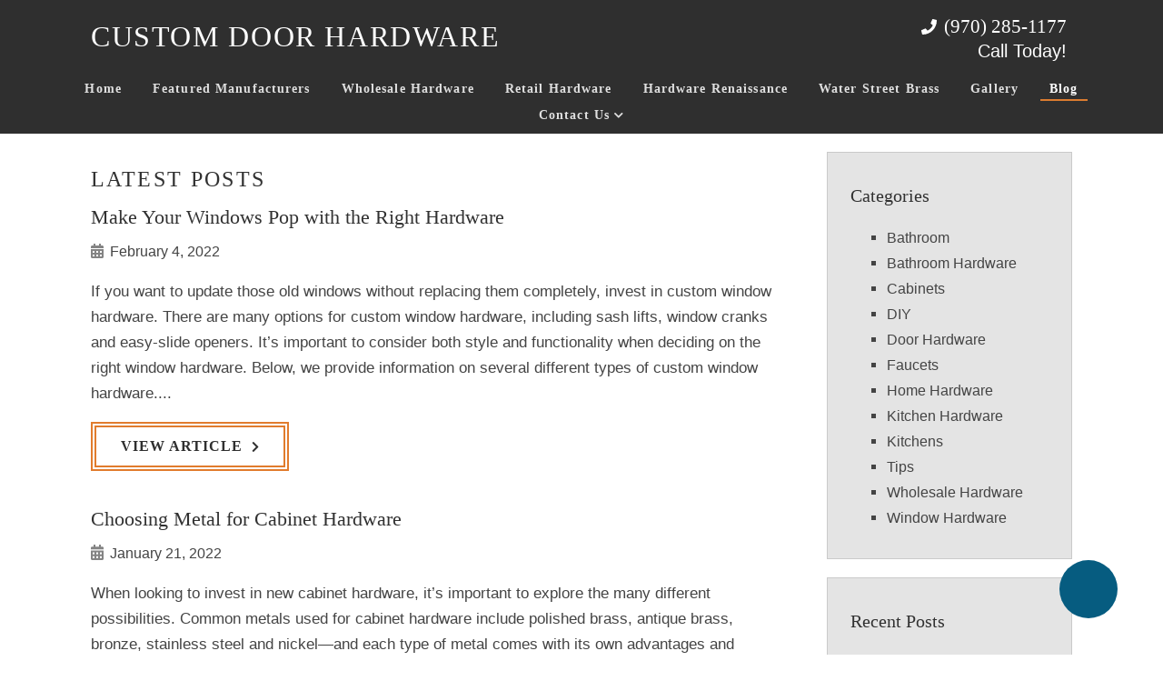

--- FILE ---
content_type: text/html; charset=UTF-8
request_url: https://customdoorhardware.com/blog/page/20/
body_size: 15830
content:
<div class="blog">
	

<!doctype html>
<html dir="ltr" lang="en-US" prefix="og: https://ogp.me/ns#" class="no-js">
	<head>
<style>.footer_logo .textwidget+.textwidget{display: none;}.aioseo-breadcrumbs{display:none;}</style>
		<meta charset="UTF-8">
		<title>Blog - Custom Door Hardware - Page 20</title>

		<link href="//www.google-analytics.com" rel="dns-prefetch">
        <link href="https://customdoorhardware.com/wp-content/uploads/favicon.png" rel="shortcut icon">
        <link href="https://customdoorhardware.com/wp-content/uploads/touch.png" rel="apple-touch-icon-precomposed">

		<meta http-equiv="X-UA-Compatible" content="IE=edge,chrome=1">
		<meta name="viewport" content="width=device-width, initial-scale=1.0">
		<meta name="geo.region" content="US-CO" />
		<meta name="geo.placename" content="Parachute" />
		<meta name="geo.position" content="39.453689;-108.052962" />
		<meta name="ICBM" content="39.453689, -108.052962" />
        <link rel="stylesheet" href="https://customdoorhardware.com/wp-content/themes/b-gamma/js/featherlight.css">

		
		<!-- All in One SEO 4.8.5 - aioseo.com -->
	<meta name="description" content="If you would like more information about us, take a few minutes and check us out. If you&#039;re interested, contact Custom Door Hardware today. - Page 20" />
	<meta name="robots" content="noindex, nofollow, max-image-preview:large" />
	<meta name="author" content="admin"/>
	<link rel="canonical" href="https://customdoorhardware.com/blog/page/20/" />
	<link rel="prev" href="https://customdoorhardware.com/blog/page/19/" />
	<link rel="next" href="https://customdoorhardware.com/blog/page/21/" />
	<meta name="generator" content="All in One SEO (AIOSEO) 4.8.5" />
		<meta property="og:locale" content="en_US" />
		<meta property="og:site_name" content="Custom Door Hardware -" />
		<meta property="og:type" content="article" />
		<meta property="og:title" content="Blog - Custom Door Hardware - Page 20" />
		<meta property="og:description" content="If you would like more information about us, take a few minutes and check us out. If you&#039;re interested, contact Custom Door Hardware today. - Page 20" />
		<meta property="og:url" content="https://customdoorhardware.com/blog/page/20/" />
		<meta property="article:published_time" content="2016-06-14T21:55:00+00:00" />
		<meta property="article:modified_time" content="2016-06-14T22:11:14+00:00" />
		<meta name="twitter:card" content="summary_large_image" />
		<meta name="twitter:title" content="Blog - Custom Door Hardware - Page 20" />
		<meta name="twitter:description" content="If you would like more information about us, take a few minutes and check us out. If you&#039;re interested, contact Custom Door Hardware today. - Page 20" />
		<script type="application/ld+json" class="aioseo-schema">
			{"@context":"https:\/\/schema.org","@graph":[{"@type":"BreadcrumbList","@id":"https:\/\/customdoorhardware.com\/blog\/page\/20\/#breadcrumblist","itemListElement":[{"@type":"ListItem","@id":"https:\/\/customdoorhardware.com#listItem","position":1,"name":"Home","item":"https:\/\/customdoorhardware.com","nextItem":{"@type":"ListItem","@id":"https:\/\/customdoorhardware.com\/blog\/#listItem","name":"Blog"}},{"@type":"ListItem","@id":"https:\/\/customdoorhardware.com\/blog\/#listItem","position":2,"name":"Blog","item":"https:\/\/customdoorhardware.com\/blog\/","nextItem":{"@type":"ListItem","@id":"https:\/\/customdoorhardware.com\/blog\/page\/20#listItem","name":"Page 20"},"previousItem":{"@type":"ListItem","@id":"https:\/\/customdoorhardware.com#listItem","name":"Home"}},{"@type":"ListItem","@id":"https:\/\/customdoorhardware.com\/blog\/page\/20#listItem","position":3,"name":"Page 20","previousItem":{"@type":"ListItem","@id":"https:\/\/customdoorhardware.com\/blog\/#listItem","name":"Blog"}}]},{"@type":"CollectionPage","@id":"https:\/\/customdoorhardware.com\/blog\/page\/20\/#collectionpage","url":"https:\/\/customdoorhardware.com\/blog\/page\/20\/","name":"Blog - Custom Door Hardware - Page 20","description":"If you would like more information about us, take a few minutes and check us out. If you're interested, contact Custom Door Hardware today. - Page 20","inLanguage":"en-US","isPartOf":{"@id":"https:\/\/customdoorhardware.com\/#website"},"breadcrumb":{"@id":"https:\/\/customdoorhardware.com\/blog\/page\/20\/#breadcrumblist"}},{"@type":"Organization","@id":"https:\/\/customdoorhardware.com\/#organization","name":"Custom Door Hardware","url":"https:\/\/customdoorhardware.com\/"},{"@type":"WebSite","@id":"https:\/\/customdoorhardware.com\/#website","url":"https:\/\/customdoorhardware.com\/","name":"Custom Door Hardware","inLanguage":"en-US","publisher":{"@id":"https:\/\/customdoorhardware.com\/#organization"}}]}
		</script>
		<!-- All in One SEO -->

<link rel='dns-prefetch' href='//www.google.com' />
<script type="text/javascript">
/* <![CDATA[ */
window._wpemojiSettings = {"baseUrl":"https:\/\/s.w.org\/images\/core\/emoji\/16.0.1\/72x72\/","ext":".png","svgUrl":"https:\/\/s.w.org\/images\/core\/emoji\/16.0.1\/svg\/","svgExt":".svg","source":{"concatemoji":"https:\/\/customdoorhardware.com\/wp-includes\/js\/wp-emoji-release.min.js?ver=6.8.3"}};
/*! This file is auto-generated */
!function(s,n){var o,i,e;function c(e){try{var t={supportTests:e,timestamp:(new Date).valueOf()};sessionStorage.setItem(o,JSON.stringify(t))}catch(e){}}function p(e,t,n){e.clearRect(0,0,e.canvas.width,e.canvas.height),e.fillText(t,0,0);var t=new Uint32Array(e.getImageData(0,0,e.canvas.width,e.canvas.height).data),a=(e.clearRect(0,0,e.canvas.width,e.canvas.height),e.fillText(n,0,0),new Uint32Array(e.getImageData(0,0,e.canvas.width,e.canvas.height).data));return t.every(function(e,t){return e===a[t]})}function u(e,t){e.clearRect(0,0,e.canvas.width,e.canvas.height),e.fillText(t,0,0);for(var n=e.getImageData(16,16,1,1),a=0;a<n.data.length;a++)if(0!==n.data[a])return!1;return!0}function f(e,t,n,a){switch(t){case"flag":return n(e,"\ud83c\udff3\ufe0f\u200d\u26a7\ufe0f","\ud83c\udff3\ufe0f\u200b\u26a7\ufe0f")?!1:!n(e,"\ud83c\udde8\ud83c\uddf6","\ud83c\udde8\u200b\ud83c\uddf6")&&!n(e,"\ud83c\udff4\udb40\udc67\udb40\udc62\udb40\udc65\udb40\udc6e\udb40\udc67\udb40\udc7f","\ud83c\udff4\u200b\udb40\udc67\u200b\udb40\udc62\u200b\udb40\udc65\u200b\udb40\udc6e\u200b\udb40\udc67\u200b\udb40\udc7f");case"emoji":return!a(e,"\ud83e\udedf")}return!1}function g(e,t,n,a){var r="undefined"!=typeof WorkerGlobalScope&&self instanceof WorkerGlobalScope?new OffscreenCanvas(300,150):s.createElement("canvas"),o=r.getContext("2d",{willReadFrequently:!0}),i=(o.textBaseline="top",o.font="600 32px Arial",{});return e.forEach(function(e){i[e]=t(o,e,n,a)}),i}function t(e){var t=s.createElement("script");t.src=e,t.defer=!0,s.head.appendChild(t)}"undefined"!=typeof Promise&&(o="wpEmojiSettingsSupports",i=["flag","emoji"],n.supports={everything:!0,everythingExceptFlag:!0},e=new Promise(function(e){s.addEventListener("DOMContentLoaded",e,{once:!0})}),new Promise(function(t){var n=function(){try{var e=JSON.parse(sessionStorage.getItem(o));if("object"==typeof e&&"number"==typeof e.timestamp&&(new Date).valueOf()<e.timestamp+604800&&"object"==typeof e.supportTests)return e.supportTests}catch(e){}return null}();if(!n){if("undefined"!=typeof Worker&&"undefined"!=typeof OffscreenCanvas&&"undefined"!=typeof URL&&URL.createObjectURL&&"undefined"!=typeof Blob)try{var e="postMessage("+g.toString()+"("+[JSON.stringify(i),f.toString(),p.toString(),u.toString()].join(",")+"));",a=new Blob([e],{type:"text/javascript"}),r=new Worker(URL.createObjectURL(a),{name:"wpTestEmojiSupports"});return void(r.onmessage=function(e){c(n=e.data),r.terminate(),t(n)})}catch(e){}c(n=g(i,f,p,u))}t(n)}).then(function(e){for(var t in e)n.supports[t]=e[t],n.supports.everything=n.supports.everything&&n.supports[t],"flag"!==t&&(n.supports.everythingExceptFlag=n.supports.everythingExceptFlag&&n.supports[t]);n.supports.everythingExceptFlag=n.supports.everythingExceptFlag&&!n.supports.flag,n.DOMReady=!1,n.readyCallback=function(){n.DOMReady=!0}}).then(function(){return e}).then(function(){var e;n.supports.everything||(n.readyCallback(),(e=n.source||{}).concatemoji?t(e.concatemoji):e.wpemoji&&e.twemoji&&(t(e.twemoji),t(e.wpemoji)))}))}((window,document),window._wpemojiSettings);
/* ]]> */
</script>
<style id='wp-emoji-styles-inline-css' type='text/css'>

	img.wp-smiley, img.emoji {
		display: inline !important;
		border: none !important;
		box-shadow: none !important;
		height: 1em !important;
		width: 1em !important;
		margin: 0 0.07em !important;
		vertical-align: -0.1em !important;
		background: none !important;
		padding: 0 !important;
	}
</style>
<link rel='stylesheet' id='wp-block-library-css' href='https://customdoorhardware.com/wp-includes/css/dist/block-library/style.min.css?ver=6.8.3' media='all' />
<style id='classic-theme-styles-inline-css' type='text/css'>
/*! This file is auto-generated */
.wp-block-button__link{color:#fff;background-color:#32373c;border-radius:9999px;box-shadow:none;text-decoration:none;padding:calc(.667em + 2px) calc(1.333em + 2px);font-size:1.125em}.wp-block-file__button{background:#32373c;color:#fff;text-decoration:none}
</style>
<style id='global-styles-inline-css' type='text/css'>
:root{--wp--preset--aspect-ratio--square: 1;--wp--preset--aspect-ratio--4-3: 4/3;--wp--preset--aspect-ratio--3-4: 3/4;--wp--preset--aspect-ratio--3-2: 3/2;--wp--preset--aspect-ratio--2-3: 2/3;--wp--preset--aspect-ratio--16-9: 16/9;--wp--preset--aspect-ratio--9-16: 9/16;--wp--preset--color--black: #000000;--wp--preset--color--cyan-bluish-gray: #abb8c3;--wp--preset--color--white: #ffffff;--wp--preset--color--pale-pink: #f78da7;--wp--preset--color--vivid-red: #cf2e2e;--wp--preset--color--luminous-vivid-orange: #ff6900;--wp--preset--color--luminous-vivid-amber: #fcb900;--wp--preset--color--light-green-cyan: #7bdcb5;--wp--preset--color--vivid-green-cyan: #00d084;--wp--preset--color--pale-cyan-blue: #8ed1fc;--wp--preset--color--vivid-cyan-blue: #0693e3;--wp--preset--color--vivid-purple: #9b51e0;--wp--preset--gradient--vivid-cyan-blue-to-vivid-purple: linear-gradient(135deg,rgba(6,147,227,1) 0%,rgb(155,81,224) 100%);--wp--preset--gradient--light-green-cyan-to-vivid-green-cyan: linear-gradient(135deg,rgb(122,220,180) 0%,rgb(0,208,130) 100%);--wp--preset--gradient--luminous-vivid-amber-to-luminous-vivid-orange: linear-gradient(135deg,rgba(252,185,0,1) 0%,rgba(255,105,0,1) 100%);--wp--preset--gradient--luminous-vivid-orange-to-vivid-red: linear-gradient(135deg,rgba(255,105,0,1) 0%,rgb(207,46,46) 100%);--wp--preset--gradient--very-light-gray-to-cyan-bluish-gray: linear-gradient(135deg,rgb(238,238,238) 0%,rgb(169,184,195) 100%);--wp--preset--gradient--cool-to-warm-spectrum: linear-gradient(135deg,rgb(74,234,220) 0%,rgb(151,120,209) 20%,rgb(207,42,186) 40%,rgb(238,44,130) 60%,rgb(251,105,98) 80%,rgb(254,248,76) 100%);--wp--preset--gradient--blush-light-purple: linear-gradient(135deg,rgb(255,206,236) 0%,rgb(152,150,240) 100%);--wp--preset--gradient--blush-bordeaux: linear-gradient(135deg,rgb(254,205,165) 0%,rgb(254,45,45) 50%,rgb(107,0,62) 100%);--wp--preset--gradient--luminous-dusk: linear-gradient(135deg,rgb(255,203,112) 0%,rgb(199,81,192) 50%,rgb(65,88,208) 100%);--wp--preset--gradient--pale-ocean: linear-gradient(135deg,rgb(255,245,203) 0%,rgb(182,227,212) 50%,rgb(51,167,181) 100%);--wp--preset--gradient--electric-grass: linear-gradient(135deg,rgb(202,248,128) 0%,rgb(113,206,126) 100%);--wp--preset--gradient--midnight: linear-gradient(135deg,rgb(2,3,129) 0%,rgb(40,116,252) 100%);--wp--preset--font-size--small: 13px;--wp--preset--font-size--medium: 20px;--wp--preset--font-size--large: 36px;--wp--preset--font-size--x-large: 42px;--wp--preset--spacing--20: 0.44rem;--wp--preset--spacing--30: 0.67rem;--wp--preset--spacing--40: 1rem;--wp--preset--spacing--50: 1.5rem;--wp--preset--spacing--60: 2.25rem;--wp--preset--spacing--70: 3.38rem;--wp--preset--spacing--80: 5.06rem;--wp--preset--shadow--natural: 6px 6px 9px rgba(0, 0, 0, 0.2);--wp--preset--shadow--deep: 12px 12px 50px rgba(0, 0, 0, 0.4);--wp--preset--shadow--sharp: 6px 6px 0px rgba(0, 0, 0, 0.2);--wp--preset--shadow--outlined: 6px 6px 0px -3px rgba(255, 255, 255, 1), 6px 6px rgba(0, 0, 0, 1);--wp--preset--shadow--crisp: 6px 6px 0px rgba(0, 0, 0, 1);}:where(.is-layout-flex){gap: 0.5em;}:where(.is-layout-grid){gap: 0.5em;}body .is-layout-flex{display: flex;}.is-layout-flex{flex-wrap: wrap;align-items: center;}.is-layout-flex > :is(*, div){margin: 0;}body .is-layout-grid{display: grid;}.is-layout-grid > :is(*, div){margin: 0;}:where(.wp-block-columns.is-layout-flex){gap: 2em;}:where(.wp-block-columns.is-layout-grid){gap: 2em;}:where(.wp-block-post-template.is-layout-flex){gap: 1.25em;}:where(.wp-block-post-template.is-layout-grid){gap: 1.25em;}.has-black-color{color: var(--wp--preset--color--black) !important;}.has-cyan-bluish-gray-color{color: var(--wp--preset--color--cyan-bluish-gray) !important;}.has-white-color{color: var(--wp--preset--color--white) !important;}.has-pale-pink-color{color: var(--wp--preset--color--pale-pink) !important;}.has-vivid-red-color{color: var(--wp--preset--color--vivid-red) !important;}.has-luminous-vivid-orange-color{color: var(--wp--preset--color--luminous-vivid-orange) !important;}.has-luminous-vivid-amber-color{color: var(--wp--preset--color--luminous-vivid-amber) !important;}.has-light-green-cyan-color{color: var(--wp--preset--color--light-green-cyan) !important;}.has-vivid-green-cyan-color{color: var(--wp--preset--color--vivid-green-cyan) !important;}.has-pale-cyan-blue-color{color: var(--wp--preset--color--pale-cyan-blue) !important;}.has-vivid-cyan-blue-color{color: var(--wp--preset--color--vivid-cyan-blue) !important;}.has-vivid-purple-color{color: var(--wp--preset--color--vivid-purple) !important;}.has-black-background-color{background-color: var(--wp--preset--color--black) !important;}.has-cyan-bluish-gray-background-color{background-color: var(--wp--preset--color--cyan-bluish-gray) !important;}.has-white-background-color{background-color: var(--wp--preset--color--white) !important;}.has-pale-pink-background-color{background-color: var(--wp--preset--color--pale-pink) !important;}.has-vivid-red-background-color{background-color: var(--wp--preset--color--vivid-red) !important;}.has-luminous-vivid-orange-background-color{background-color: var(--wp--preset--color--luminous-vivid-orange) !important;}.has-luminous-vivid-amber-background-color{background-color: var(--wp--preset--color--luminous-vivid-amber) !important;}.has-light-green-cyan-background-color{background-color: var(--wp--preset--color--light-green-cyan) !important;}.has-vivid-green-cyan-background-color{background-color: var(--wp--preset--color--vivid-green-cyan) !important;}.has-pale-cyan-blue-background-color{background-color: var(--wp--preset--color--pale-cyan-blue) !important;}.has-vivid-cyan-blue-background-color{background-color: var(--wp--preset--color--vivid-cyan-blue) !important;}.has-vivid-purple-background-color{background-color: var(--wp--preset--color--vivid-purple) !important;}.has-black-border-color{border-color: var(--wp--preset--color--black) !important;}.has-cyan-bluish-gray-border-color{border-color: var(--wp--preset--color--cyan-bluish-gray) !important;}.has-white-border-color{border-color: var(--wp--preset--color--white) !important;}.has-pale-pink-border-color{border-color: var(--wp--preset--color--pale-pink) !important;}.has-vivid-red-border-color{border-color: var(--wp--preset--color--vivid-red) !important;}.has-luminous-vivid-orange-border-color{border-color: var(--wp--preset--color--luminous-vivid-orange) !important;}.has-luminous-vivid-amber-border-color{border-color: var(--wp--preset--color--luminous-vivid-amber) !important;}.has-light-green-cyan-border-color{border-color: var(--wp--preset--color--light-green-cyan) !important;}.has-vivid-green-cyan-border-color{border-color: var(--wp--preset--color--vivid-green-cyan) !important;}.has-pale-cyan-blue-border-color{border-color: var(--wp--preset--color--pale-cyan-blue) !important;}.has-vivid-cyan-blue-border-color{border-color: var(--wp--preset--color--vivid-cyan-blue) !important;}.has-vivid-purple-border-color{border-color: var(--wp--preset--color--vivid-purple) !important;}.has-vivid-cyan-blue-to-vivid-purple-gradient-background{background: var(--wp--preset--gradient--vivid-cyan-blue-to-vivid-purple) !important;}.has-light-green-cyan-to-vivid-green-cyan-gradient-background{background: var(--wp--preset--gradient--light-green-cyan-to-vivid-green-cyan) !important;}.has-luminous-vivid-amber-to-luminous-vivid-orange-gradient-background{background: var(--wp--preset--gradient--luminous-vivid-amber-to-luminous-vivid-orange) !important;}.has-luminous-vivid-orange-to-vivid-red-gradient-background{background: var(--wp--preset--gradient--luminous-vivid-orange-to-vivid-red) !important;}.has-very-light-gray-to-cyan-bluish-gray-gradient-background{background: var(--wp--preset--gradient--very-light-gray-to-cyan-bluish-gray) !important;}.has-cool-to-warm-spectrum-gradient-background{background: var(--wp--preset--gradient--cool-to-warm-spectrum) !important;}.has-blush-light-purple-gradient-background{background: var(--wp--preset--gradient--blush-light-purple) !important;}.has-blush-bordeaux-gradient-background{background: var(--wp--preset--gradient--blush-bordeaux) !important;}.has-luminous-dusk-gradient-background{background: var(--wp--preset--gradient--luminous-dusk) !important;}.has-pale-ocean-gradient-background{background: var(--wp--preset--gradient--pale-ocean) !important;}.has-electric-grass-gradient-background{background: var(--wp--preset--gradient--electric-grass) !important;}.has-midnight-gradient-background{background: var(--wp--preset--gradient--midnight) !important;}.has-small-font-size{font-size: var(--wp--preset--font-size--small) !important;}.has-medium-font-size{font-size: var(--wp--preset--font-size--medium) !important;}.has-large-font-size{font-size: var(--wp--preset--font-size--large) !important;}.has-x-large-font-size{font-size: var(--wp--preset--font-size--x-large) !important;}
:where(.wp-block-post-template.is-layout-flex){gap: 1.25em;}:where(.wp-block-post-template.is-layout-grid){gap: 1.25em;}
:where(.wp-block-columns.is-layout-flex){gap: 2em;}:where(.wp-block-columns.is-layout-grid){gap: 2em;}
:root :where(.wp-block-pullquote){font-size: 1.5em;line-height: 1.6;}
</style>
<link rel='stylesheet' id='client-plugins-css-css' href='https://customdoorhardware.com/wp-content/plugins/client-plugins/css/client-plugins.css?ver=6.8.3' media='all' />
<link rel='stylesheet' id='contact-form-7-css' href='https://customdoorhardware.com/wp-content/plugins/contact-form-7/includes/css/styles.css?ver=6.0.3' media='all' />
<link rel='stylesheet' id='woocommerce-layout-css' href='https://customdoorhardware.com/wp-content/plugins/woocommerce/assets/css/woocommerce-layout.css?ver=3.5.1' media='all' />
<link rel='stylesheet' id='woocommerce-smallscreen-css' href='https://customdoorhardware.com/wp-content/plugins/woocommerce/assets/css/woocommerce-smallscreen.css?ver=3.5.1' media='only screen and (max-width: 768px)' />
<link rel='stylesheet' id='woocommerce-general-css' href='https://customdoorhardware.com/wp-content/plugins/woocommerce/assets/css/woocommerce.css?ver=3.5.1' media='all' />
<style id='woocommerce-inline-inline-css' type='text/css'>
.woocommerce form .form-row .required { visibility: visible; }
</style>
<link rel='stylesheet' id='wc-gateway-ppec-frontend-css' href='https://customdoorhardware.com/wp-content/plugins/woocommerce-gateway-paypal-express-checkout/assets/css/wc-gateway-ppec-frontend.css?ver=2.1.1' media='all' />
<link rel='stylesheet' id='normalize-css' href='https://customdoorhardware.com/wp-content/themes/b-gamma/normalize.css?ver=1.0' media='all' />
<link rel='stylesheet' id='html5blank-css' href='https://customdoorhardware.com/wp-content/themes/b-gamma/style.css?ver=1.0' media='all' />
<link rel='stylesheet' id='cssmobmenu-icons-css' href='https://customdoorhardware.com/wp-content/plugins/mobile-menu/includes/css/mobmenu-icons.css?ver=6.8.3' media='all' />
<script type="text/javascript" src="https://customdoorhardware.com/wp-content/themes/b-gamma/js/lib/conditionizr-4.3.0.min.js?ver=4.3.0" id="conditionizr-js"></script>
<script type="text/javascript" src="https://customdoorhardware.com/wp-content/themes/b-gamma/js/lib/modernizr-2.7.1.min.js?ver=2.7.1" id="modernizr-js"></script>
<script type="text/javascript" src="https://customdoorhardware.com/wp-includes/js/jquery/jquery.min.js?ver=3.7.1" id="jquery-core-js"></script>
<script type="text/javascript" src="https://customdoorhardware.com/wp-includes/js/jquery/jquery-migrate.min.js?ver=3.4.1" id="jquery-migrate-js"></script>
<script type="text/javascript" src="https://customdoorhardware.com/wp-content/themes/b-gamma/js/scripts.js?ver=1.0.0" id="html5blankscripts-js"></script>
<script type="text/javascript" src="https://customdoorhardware.com/wp-content/plugins/mobile-menu/includes/js/mobmenu.js?ver=6.8.3" id="mobmenujs-js"></script>
<link rel="https://api.w.org/" href="https://customdoorhardware.com/wp-json/" />    <script type="text/javascript">
        var ajaxurl = 'https://customdoorhardware.com/wp-admin/admin-ajax.php';
    </script>
    <script type="text/javascript">
	window._wp_rp_static_base_url = 'https://wprp.zemanta.com/static/';
	window._wp_rp_wp_ajax_url = "https://customdoorhardware.com/wp-admin/admin-ajax.php";
	window._wp_rp_plugin_version = '3.6.4';
	window._wp_rp_post_id = '1041';
	window._wp_rp_num_rel_posts = '4';
	window._wp_rp_thumbnails = true;
	window._wp_rp_post_title = 'Make+Your+Windows+Pop+with+the+Right+Hardware';
	window._wp_rp_post_tags = ['window+hardware', 'custom', 'sash', 'style', 'door', 'bronz', 'plastic', 'size', 'window', 'glass', 'secur', 'hing', 'hardwar', 'invest', 'nickel', 'finish'];
	window._wp_rp_promoted_content = true;
</script>
	<noscript><style>.woocommerce-product-gallery{ opacity: 1 !important; }</style></noscript>
	
<style>

/* Hide WP Mobile Menu outside the width of trigger */
@media only screen and (min-width:769px) {
	
	.mob_menu, .mob_menu_left_panel, .mob_menu_right_panel, .mobmenu {
		display: none!important;
	}
	
}

/* Our css Custom Options values */
@media only screen and (max-width:769px) {
	.main-navigation, nav.nav, nav.nav.nav-fixed, .nav-block {
		display:none !important;
	}

			
		.mob-menu-logo-holder {
			display: none;
		}	
		.mob-menu-left-panel .mobmenu-left-bt, .mob-menu-right-panel .mobmenu-right-bt {
		position: absolute;
		right: 0px;
		top: 10px;
		font-size: 30px;
	}

	.mob-menu-slideout  .mob-cancel-button{
		display: none;
	}

	.mobmenu, .mob-menu-left-panel, .mob-menu-right-panel {
		display: block;
	}

	.mobmenur-container i {
		color: #222;
	}

	.mobmenul-container i {
		color: #222;
	}
	.mobmenul-container img {
		max-height:  40px;
		float: left;
	}
		.mobmenur-container img {
		max-height:  40px;
		float: right;
	}
	#mobmenuleft li a , #mobmenuleft li a:visited {
		color: #222;

	}
	.mobmenu_content h2, .mobmenu_content h3, .show-nav-left .mob-menu-copyright, .show-nav-left .mob-expand-submenu i {
		color: #222;
	}

	.mobmenu_content #mobmenuleft li:hover, .mobmenu_content #mobmenuright li:hover  {
		background-color: #a3a3a3;
	}

	.mobmenu_content #mobmenuright li:hover  {
		background-color: #a3a3a3;
	}
	
	.mobmenu_content #mobmenuleft .sub-menu {
		background-color: #eff1f1;
		margin: 0;
		color: #222;
		width: 100%;
		position: initial;
	}
	.mob-menu-left-panel .mob-cancel-button {
		color: #000;
	}
	.mob-menu-right-panel .mob-cancel-button {
		color: #000;
	}
	.mob-menu-slideout-over .mobmenu_content {
		padding-top: 40px;
	}

	.mob-menu-left-bg-holder {
				opacity: 1;
		background-attachment: fixed ;
		background-position: center top ;
		-webkit-background-size:  cover;
		-moz-background-size: cover;
		background-size: cover;
	}
	.mob-menu-right-bg-holder { 
				opacity: 1;
		background-attachment: fixed ;
		background-position: center top ;
		-webkit-background-size: cover;
		-moz-background-size: cover;
		background-size:  cover;
	}

	.mobmenu_content #mobmenuleft .sub-menu a {
		color: #222;
	}

	.mobmenu_content #mobmenuright .sub-menu  a{
		color: #222;
	}
	.mobmenu_content #mobmenuright .sub-menu .sub-menu {
		background-color: inherit;
	}

	.mobmenu_content #mobmenuright .sub-menu  {
		background-color: #eff1f1;
		margin: 0;
		color: #222 ;
		position: initial;
		width: 100%;
	}

	#mobmenuleft li a:hover {
		color: #fff ;

	}
	
	#mobmenuright li a , #mobmenuright li a:visited, .show-nav-right .mob-menu-copyright, .show-nav-right .mob-expand-submenu i {
		color: #222;
	}

	#mobmenuright li a:hover {
		color: #fff;
	}

	.mobmenul-container {
		top: 5px;
		margin-left: 5px;
	}

	.mobmenur-container {
		top: 5px;
		margin-right: 5px;
	}
		
	/* 2nd Level Menu Items Padding */
	.mobmenu .sub-menu li a {
		padding-left: 50px;
	}
		
	/* 3rd Level Menu Items Padding */
	.mobmenu .sub-menu .sub-menu li a {
		padding-left: 75px;
	}

	
	.mob-menu-logo-holder {
		padding-top: 0px;
		text-align: center;
		;
		;
	}

	.mob-menu-header-holder {

		background-color: #fbfbfb;
		height: 40px;
		width: 100%;
		font-weight:bold;
		position:fixed;
		top:0px;	
		right: 0px;
		z-index: 99998;
		color:#000;
		display: block;
	}

	.mobmenu-push-wrap {
		padding-top: 40px;
	}
		.mob-menu-slideout 	.mob-menu-left-panel {
		background-color:#f9f9f9;;
		width: 270px;
		-webkit-transform: translateX(-270px);
		-moz-transform: translateX(-270px);
		-ms-transform: translateX(-270px);
		-o-transform: translateX(-270px);
		transform: translateX(-270px);
	}

	.mob-menu-slideout .mob-menu-right-panel {
		background-color:#f9f9f9;		width: 270px; 
		-webkit-transform: translateX( 270px );
		-moz-transform: translateX( 270px );
		-ms-transform: translateX( 270px );
		-o-transform: translateX( 270px );
		transform: translateX( 270px );
	}

	/* Will animate the content to the right 275px revealing the hidden nav */
	.mob-menu-slideout.show-nav-left .mobmenu-push-wrap, .mob-menu-slideout.show-nav-left .mob-menu-header-holder {

		-webkit-transform: translate(270px, 0);
		-moz-transform: translate(270px, 0);
		-ms-transform: translate(270px, 0);
		-o-transform: translate(270px, 0);
		transform: translate(270px, 0);
		-webkit-transform: translate3d(270px, 0, 0);
		-moz-transform: translate3d(270px, 0, 0);
		-ms-transform: translate3d(270px, 0, 0);
		-o-transform: translate3d(270px, 0, 0);
		transform: translate3d(270px, 0, 0);
	}

	.mob-menu-slideout.show-nav-right .mobmenu-push-wrap , .mob-menu-slideout.show-nav-right .mob-menu-header-holder {

		-webkit-transform: translate(-270px, 0);
		-moz-transform: translate(-270px, 0);
		-ms-transform: translate(-270px, 0);
		-o-transform: translate(-270px, 0);
		transform: translate(-270px, 0);

		-webkit-transform: translate3d(-270px, 0, 0);
		-moz-transform: translate3d(-270px, 0, 0);
		-ms-transform: translate3d(-270px, 0, 0);
		-o-transform: translate3d(-270px, 0, 0);
		transform: translate3d(-270px, 0, 0);
	}


	/* Mobmenu Slide Over */
	.mobmenu-overlay {
		opacity: 0;
	}

	.mob-menu-slideout-top .mobmenu-overlay, .mob-menu-slideout .mob-menu-right-panel .mob-cancel-button, .mob-menu-slideout .mob-menu-left-panel .mob-cancel-button {
		display: none!important;
	}

	.show-nav-left .mobmenu-overlay, .show-nav-right .mobmenu-overlay {
		width: 100%;
		height: 100%;
		background: rgba(0, 0, 0, 0.83);
		z-index: 99999;
		position: absolute;
		left: 0;
		top: 0;
		opacity: 1;
		-webkit-transition: .5s ease;
		-moz-transition: .5s ease;
		-ms-transition: .5s ease;
		-o-transition: .5s ease;
		transition: .5s ease;
		position: fixed;
		cursor: pointer;
	}

	.mob-menu-slideout-over .mob-menu-left-panel {
		display: block!important;
		background-color:#f9f9f9;;
		width: 270px;
		-webkit-transform: translateX(-270px);
		-moz-transform: translateX(-270px);
		-ms-transform: translateX(-270px);
		-o-transform: translateX(-270px);
		transform: translateX(-270px);
		-webkit-transition: -webkit-transform .5s;
		-moz-transition: -moz-transform .5s;
		-ms-transition: -ms-transform .5s;
		-o-transition: -o-transform .5s;
		transition: transform .5s;
	}

	.mob-menu-slideout-over .mob-menu-right-panel {
		display: block!important;
		background-color:#f9f9f9;;
		width:  270px;
		-webkit-transform: translateX(270px);
		-moz-transform: translateX(270px);
		-ms-transform: translateX(270px);
		-o-transform: translateX(270px);
		transform: translateX(270px);
		-webkit-transition: -webkit-transform .5s;
		-moz-transition: -moz-transform .5s;
		-ms-transition: -ms-transform .5s;
		-o-transition: -o-transform .5s;
		transition: transform .5s;
	}

	.mob-menu-slideout-over.show-nav-left .mob-menu-left-panel {
		display: block!important;
		background-color:#f9f9f9;;
		width:  270px;
		-webkit-transform: translateX(0);
		-moz-transform: translateX(0);
		-ms-transform: translateX(0);
		-o-transform: translateX(0);
		transform: translateX(0);
		-webkit-transition: -webkit-transform .5s;
		-moz-transition: -moz-transform .5s;
		-ms-transition: -ms-transform .5s;
		-o-transition: -o-transform .5s;
		transition: transform .5s;
	}

	.show-nav-right.mob-menu-slideout-over .mob-menu-right-panel {
		display: block!important;
		background-color:#f9f9f9;		width:  270px;
		-webkit-transform: translateX( 0 );
		-moz-transform: translateX( 0 );
		-ms-transform: translateX( 0 );
		-o-transform: translateX(0 );
		transform: translateX( 0 );
	}

	/* Hides everything pushed outside of it */
	.mob-menu-slideout .mob-menu-left-panel, .mob-menu-slideout-over .mob-menu-left-panel  {
		position: fixed;
		top: 0;
		height: 100%;
		z-index: 300000;
		overflow-y: auto;   
		overflow-x: hidden;
		opacity: 1;
	}   
	

	.mob-menu-slideout .mob-menu-right-panel, .mob-menu-slideout-over .mob-menu-right-panel {
		position: fixed;
		top: 0;
		right: 0;
		height: 100%;
		z-index: 300000;
		overflow-y: auto;   
		overflow-x: hidden;
		opacity: 1;

	}   
	
	/*End of Mobmenu Slide Over */

	.mobmenu .headertext { 
		color: #222;
	}

	.headertext span { 
		position: initial;
		line-height: 40px;
	}

			
	/* Adds a transition and the resting translate state */
	.mob-menu-slideout .mobmenu-push-wrap, .mob-menu-slideout .mob-menu-header-holder {
		
		-webkit-transition: -webkit-transform .5s;
		-moz-transition: -moz-transform .5s;
		-ms-transition: -ms-transform .5s;
		-o-transition: -o-transform .5s;
		transition: transform .5s;
		-webkit-transform: translate(0, 0);
		-moz-transform: translate(0, 0);
		-ms-transform: translate(0, 0);
		-o-transform: translate(0, 0);
		transform: translate(0, 0);
		-webkit-transform: translate3d(0, 0, 0);
		-moz-transform: translate3d(0, 0, 0);
		-ms-transform: translate3d(0, 0, 0);
		-o-transform: translate3d(0, 0, 0);
		transform: translate3d(0, 0, 0);

	}

	/* Mobile Menu Frontend CSS Style*/
	html, body {
		overflow-x: hidden;
	}

	.hidden-overflow {
		overflow: hidden!important;
	}

	/* Hides everything pushed outside of it */
	.mob-menu-slideout .mob-menu-left-panel {
		position: fixed;
		top: 0;
		height: 100%;
		z-index: 300000;
		overflow-y: auto;   
		overflow-x: hidden;
		opacity: 1;
		-webkit-transition: -webkit-transform .5s;
		-moz-transition: -moz-transform .5s;
		-ms-transition: -ms-transform .5s;
		-o-transition: -o-transform .5s;
		transition: transform .5s;
	}   

	.mob-menu-slideout.show-nav-left .mob-menu-left-panel {
		transition: transform .5s;
		-webkit-transform: translateX(0);
		-moz-transform: translateX(0);
		-ms-transform: translateX(0);
		-o-transform: translateX(0);
		transform: translateX(0);
	}

	body.admin-bar .mobmenu {
		top: 32px;
	}

	@media screen and ( max-width: 782px ){
		body.admin-bar .mobmenu {
			top: 46px;   
		}
	}

	.mob-menu-slideout .mob-menu-right-panel {
		position: fixed;
		top: 0;
		right: 0;
		height: 100%;
		z-index: 300000;
		overflow-y: auto;   
		overflow-x: hidden;
		opacity: 1;
		-webkit-transition: -webkit-transform .5s;
		-moz-transition: -moz-transform .5s;
		-ms-transition: -ms-transform .5s;
		-o-transition: -o-transform .5s;
		transition: transform .5s;
	}   

	.mob-menu-slideout.show-nav-right .mob-menu-right-panel {
		transition: transform .5s;
		-webkit-transform: translateX(0);
		-moz-transform: translateX(0);
		-ms-transform: translateX(0);
		-o-transform: translateX(0);
		transform: translateX(0);
	}

	.show-nav-left .mobmenu-push-wrap {
		height: 100%;
	}

	/* Will animate the content to the right 275px revealing the hidden nav */
	.mob-menu-slideout.show-nav-left .mobmenu-push-wrap, .show-nav-left .mob-menu-header-holder {
		-webkit-transition: -webkit-transform .5s;
		-moz-transition: -moz-transform .5s;
		-ms-transition: -ms-transform .5s;
		-o-transition: -o-transform .5s;
		transition: transform .5s;
	}

	.show-nav-right .mobmenu-push-wrap {
		height: 100%;
	}

	/* Will animate the content to the right 275px revealing the hidden nav */
	.mob-menu-slideout.show-nav-right .mobmenu-push-wrap , .mob-menu-slideout.show-nav-right .mob-menu-header-holder{  
		-webkit-transition: -webkit-transform .5s;
		-moz-transition: -moz-transform .5s;
		-ms-transition: -ms-transform .5s;
		-o-transition: -o-transform .5s;
		transition: transform .5s;
	}

	.widget img {
		max-width: 100%; 
	}

	#mobmenuleft, #mobmenuright {
		margin: 0;
		padding: 0;
	}

	#mobmenuleft li > ul {
		display:none;
		left: 15px;
	}
	
	.mob-expand-submenu {
		position: relative;
		right: 0px;
		float: right;
		margin-top: -50px;
	}

	.mob-expand-submenu i {
		padding: 12px;
	}

	#mobmenuright  li > ul {
		display:none;
		left: 15px;
	}

	.rightmbottom, .rightmtop {
		padding-left: 10px;
		padding-right: 10px;
	}

	.mobmenu_content {
		z-index: 1;
		height: 100%;
		overflow: auto;
	}
	
	.mobmenu_content li a {
		display: block;
		font-family: "Open Sans";
		letter-spacing: 1px;
		padding: 10px 20px;
		text-decoration: none;
		font-size: 14px;
	}

	.mobmenu_content li {
		list-style: none;
	}
	.mob-menu-left-panel li, .leftmbottom, .leftmtop{
		padding-left: 0%;
		padding-right: 0%;
	}

	.mob-menu-right-panel li, .rightmbottom, .rightmtop{
		padding-left: 0%;
		padding-right: 0%;
	}

	.mob-menu-slideout .mob_menu_left_panel_anim {
		-webkit-transition: all .30s ease-in-out !important;
		transition: all .30s ease-in-out !important;
		transform: translate(0px) !important;
		-ms-transform: translate(0px) !important;
		-webkit-transform: translate(0px) !important;
	}

	.mob-menu-slideout .mob_menu_right_panel_anim {
		-webkit-transition: all .30s ease-in-out !important;
		transition: all .30s ease-in-out !important;
		transform: translate(0px) !important;
		-ms-transform: translate(0px) !important;
		-webkit-transform: translate(0px) !important;
	}

	.mobmenul-container {
		position: absolute;
	}

	.mobmenur-container {
		position: absolute;
		right: 0px; 
	} 

	.mob-menu-slideout .mob_menu_left_panel {
		width: 230px;
		height: 100%;
		position: fixed;
		top: 0px;
		left: 0px;
		z-index: 99999999;
		transform: translate(-230px);
		-ms-transform: translate(-230px);
		-webkit-transform: translate(-230px);
		transition: all .30s ease-in-out !important;
		-webkit-transition: all .30s ease-in-out !important;
		overflow:hidden;
	}  

	.leftmbottom h2 {
		font-weight: bold;
		background-color: transparent;
		color: inherit;
	}
	
	.show-nav-right .mobmenur-container img, .show-nav-left .mobmenul-container img,  .mobmenu .mob-cancel-button, .show-nav-left .mobmenu .mob-menu-icon, .show-nav-right .mobmenu .mob-menu-icon, .mob-menu-slideout-over.show-nav-left .mobmenur-container, .mob-menu-slideout-over.show-nav-right .mobmenul-container  {
		display:none;
	}
	
	.show-nav-left .mobmenu .mob-cancel-button,  .mobmenu .mob-menu-icon, .show-nav-right .mobmenu .mob-cancel-button {
		display:block;
	}

	.mobmenul-container i {
		line-height: 30px;
		font-size: 30px;
		float: left;
	}
	.left-menu-icon-text {
		float: left;
		line-height: 30px;
		color: #222;
	}

	.right-menu-icon-text {
		float: right;
		line-height: 30px;
		color: #222;
	}
	
	.mobmenur-container i {
		line-height: 30px;
		font-size: 30px;
		float: right;
	}
	
	.mobmenu_content .widget {
		padding-bottom: 0px;
		padding: 20px;
	}
	
	.mobmenu input[type="text"]:focus, .mobmenu input[type="email"]:focus, .mobmenu textarea:focus, .mobmenu input[type="tel"]:focus, .mobmenu input[type="number"]:focus {
		border-color: rgba(0, 0, 0, 0)!important;
	}	

	.mob-expand-submenu i {
		padding: 12px;
		top: 10px;
		position: relative;
		font-weight: 600;
		cursor: pointer;
	}

	.nav, .main-navigation, .genesis-nav-menu, .hide {
		display: none!important;
	}

	.mob-menu-left-bg-holder, .mob-menu-right-bg-holder {
		width: 100%;
		height: 100%;
		position: absolute;
		z-index: -50;
		background-repeat: no-repeat;
		top: 0;
		left: 0;
	}
	
	.mobmenu_content .sub-menu {
		display: none;
	}

	.mob-standard-logo {
		display: inline-block;
		height:40px;	}

	.mob-retina-logo {
		height:40px;	}
}
.mobmenu-push-wrap {
	height:100%;
}
.no-menu-assigned {
	font-size: 12px;
	padding-left: 10px;
	margin-top: 20px;
	position: absolute;
}

</style>

<style id='tf-mobmenu'>#mobmenuright .mob-expand-submenu i{background:rgba(0, 0, 0, 0.05);top:20px;padding:13px;font-weight:bold;font-size:1.4em;}#mobmenuleft .mob-expand-submenu i{background:rgba(0, 0, 0, 0.05);top:14px;}.mobmenu .headertext{font-family:inherit;font-size:inherit;font-weight:inherit;font-style:normal;line-height:1.5em;letter-spacing:normal;text-transform:none;}.mobmenul-container .left-menu-icon-text{font-family:inherit;font-size:inherit;font-weight:inherit;font-style:normal;line-height:1.5em;letter-spacing:normal;text-transform:none;}#mobmenuleft .mob-expand-submenu,#mobmenuleft > .widgettitle,#mobmenuleft li a,#mobmenuleft li a:visited,#mobmenuleft .mobmenu_content h2,#mobmenuleft .mobmenu_content h3{font-family:inherit;font-size:inherit;font-weight:600;font-style:normal;line-height:1.5em;letter-spacing:normal;text-transform:none;}.mobmenur-container .right-menu-icon-text{font-family:inherit;font-size:inherit;font-weight:inherit;font-style:normal;line-height:1.5em;letter-spacing:normal;text-transform:none;}#mobmenuright li a,#mobmenuright li a:visited,#mobmenuright .mobmenu_content h2,#mobmenuright .mobmenu_content h3{font-family:inherit;font-size:inherit;font-weight:600;font-style:normal;line-height:1.5em;letter-spacing:normal;text-transform:none;}</style>		<style type="text/css" id="wp-custom-css">
			.woocommerce #respond input#submit.alt, .woocommerce a.button.alt, .woocommerce button.button.alt, .woocommerce input.button.alt {
    background: #fff;
    color: #000;
}

.woocommerce #respond input#submit.alt:hover, .woocommerce a.button.alt:hover, .woocommerce button.button.alt:hover, .woocommerce input.button.alt:hover {
    background: #e17c2d;
    color: #fff;
}		</style>
		<!-- WooCommerce Google Analytics Integration -->
		<script type='text/javascript'>
			var gaProperty = 'UA-125241711-1';
			var disableStr = 'ga-disable-' + gaProperty;
			if ( document.cookie.indexOf( disableStr + '=true' ) > -1 ) {
				window[disableStr] = true;
			}
			function gaOptout() {
				document.cookie = disableStr + '=true; expires=Thu, 31 Dec 2099 23:59:59 UTC; path=/';
				window[disableStr] = true;
			}
		</script><script async src="https://www.googletagmanager.com/gtag/js?id=UA-125241711-1"></script>
		<script>
		window.dataLayer = window.dataLayer || [];
		function gtag(){dataLayer.push(arguments);}
		gtag('js', new Date());
		gtag('set', 'developer_id.dOGY3NW', true);

		gtag('config', 'UA-125241711-1', {
			'allow_google_signals': true,
			'link_attribution': true,
			'anonymize_ip': true,
			'custom_map': {
				'dimension1': 'logged_in'
			},
			'logged_in': 'no'
		} );

		
		</script>
		
		<!-- /WooCommerce Google Analytics Integration --><noscript><style id="rocket-lazyload-nojs-css">.rll-youtube-player, [data-lazy-src]{display:none !important;}</style></noscript>
		<link rel="stylesheet" href="https://customdoorhardware.com/wp-content/themes/b-gamma/fontawesome-all.css">
        <link rel="stylesheet" href="https://customdoorhardware.com/wp-content/themes/b-gamma/custom.css">
		<link href="https://stackpath.bootstrapcdn.com/font-awesome/4.7.0/css/font-awesome.min.css" rel="stylesheet" integrity="sha384-wvfXpqpZZVQGK6TAh5PVlGOfQNHSoD2xbE+QkPxCAFlNEevoEH3Sl0sibVcOQVnN" crossorigin="anonymous">

        <script src="https://customdoorhardware.com/wp-content/themes/b-gamma/js/featherlight.js"></script>
        <script src="https://customdoorhardware.com/wp-content/themes/b-gamma/js/featherlight.gallery.js"></script>
		            <script defer src="https://customdoorhardware.com/wp-content/themes/b-gamma/js/fa-v4-shims.js"></script>
            <script defer src="https://customdoorhardware.com/wp-content/themes/b-gamma/js/fontawesome-all.js"></script>
		<!-- Global site tag (gtag.js) - Google Analytics -->
<script async src="https://www.googletagmanager.com/gtag/js?id=UA-125241711-1"></script>
<script>
  window.dataLayer = window.dataLayer || [];
  function gtag(){dataLayer.push(arguments);}
  gtag('js', new Date());

  gtag('config', 'UA-125241711-1');
</script>
<meta name="geo.region" content="US-CO" />
<meta name="geo.position" content="38.725178;-105.607716" />
<meta name="ICBM" content="38.725178, -105.607716" />
	</head>
	<body class="paged paged-20 wp-theme-b-gamma woocommerce-no-js mob-menu-slideout-over">
            <div class="prime"><!-- Prime start -->
<!----------------------------- NEW HEADER VERSION START ------------------------->



<!----------------------------------->
<!--------NON-STICKY HEADER---------->
<!----------------------------------->

			<header class="header clear" role="banner" id="non-sticky">
                <div class="wrapper">
                                                <div class="one-half">
                                <div id="text-12">			<div class="textwidget"><div class="toplogo"><a href="/">Custom Door Hardware</a></div></div>
		</div>                            </div>
                        
                                            <div class="one-half">
                            <div id="text-18">			<div class="textwidget"><div class="topPhone"><a href="tel:9702851177" class="phone-number"><i class="fas fa-phone" aria-hidden="true"></i> (970) 285-1177</a><span class="call-today">Call Today!</span>
</div></div>
		</div>                        </div>
                                    </div>
                <div class="nav-block"></div>
                <nav class="nav" role="navigation">
                    <div id="toggle-wrapper">
                        <div id="menu-toggle">
                            <span></span>
                            <span></span>
                            <span></span>
                        </div>
                    </div>
                    <ul><li id="menu-item-20" class="menu-item menu-item-type-post_type menu-item-object-page menu-item-home menu-item-20"><a href="https://customdoorhardware.com/">Home</a></li>
<li id="menu-item-1355" class="menu-item menu-item-type-post_type menu-item-object-page menu-item-1355"><a href="https://customdoorhardware.com/featured-manufacturers/">Featured Manufacturers</a></li>
<li id="menu-item-180" class="menu-item menu-item-type-post_type menu-item-object-page menu-item-180"><a href="https://customdoorhardware.com/wholesale-hardware/">Wholesale Hardware</a></li>
<li id="menu-item-521" class="menu-item menu-item-type-post_type menu-item-object-page menu-item-521"><a href="https://customdoorhardware.com/retail-hardware/">Retail Hardware</a></li>
<li id="menu-item-1192" class="menu-item menu-item-type-post_type menu-item-object-page menu-item-1192"><a href="https://customdoorhardware.com/hardware-renaissance/">Hardware Renaissance</a></li>
<li id="menu-item-1191" class="menu-item menu-item-type-post_type menu-item-object-page menu-item-1191"><a href="https://customdoorhardware.com/water-street-brass/">Water Street Brass</a></li>
<li id="menu-item-335" class="menu-item menu-item-type-post_type menu-item-object-page menu-item-335"><a href="https://customdoorhardware.com/gallery/">Gallery</a></li>
<li id="menu-item-338" class="menu-item menu-item-type-post_type menu-item-object-page current-menu-item page_item page-item-336 current_page_item current_page_parent menu-item-338"><a href="https://customdoorhardware.com/blog/" aria-current="page">Blog</a></li>
<li id="menu-item-17" class="menu-item menu-item-type-post_type menu-item-object-page menu-item-has-children menu-item-17"><a href="https://customdoorhardware.com/contact-us/">Contact Us</a>
<ul class="sub-menu">
	<li id="menu-item-310" class="menu-item menu-item-type-post_type menu-item-object-page menu-item-310"><a href="https://customdoorhardware.com/reviews/">Reviews</a></li>
	<li id="menu-item-222" class="menu-item menu-item-type-post_type menu-item-object-page menu-item-222"><a href="https://customdoorhardware.com/feedback/">Feedback</a></li>
</ul>
</li>
</ul>                </nav>
			</header>



            
            <!-- Start #content -->
            <div id="content">

                
                <!-- start content .wrapper -->
                <div class="wrapper">	<main role="blog">
		<section>
			<h1>Latest Posts</h1>
			
	<!-- article -->
	<article id="post-1041" class="post-1041 post type-post status-publish format-standard hentry category-window-hardware">

		<!-- post thumbnail -->
				<!-- /post thumbnail -->

		<!-- post title -->
		<h2 class="heading">
			<a href="https://customdoorhardware.com/2022/02/make-your-windows-pop-with-the-right-hardware/" title="Make Your Windows Pop with the Right Hardware">Make Your Windows Pop with the Right Hardware</a>
		</h2>
		<!-- /post title -->

		<!-- post details -->
		  <div class="post-header">
		    <div class="post-details">
		    <span class="date"><i class="fa fa-calendar" aria-hidden="true"></i> February 4, 2022</span>
		    </div>
		  </div>
		<!-- /post details -->

		<p>If you want to update those old windows without replacing them completely, invest in custom window hardware. There are many options for custom window hardware, including sash lifts, window cranks and easy-slide openers. It’s important to consider both style and functionality when deciding on the right window hardware. Below, we provide information on several different types of custom window hardware.... <a class="view-article" href="https://customdoorhardware.com/2022/02/make-your-windows-pop-with-the-right-hardware/">View Article</a></p>
	</article>
	<!-- /article -->


	<!-- article -->
	<article id="post-1039" class="post-1039 post type-post status-publish format-standard hentry category-cabinets">

		<!-- post thumbnail -->
				<!-- /post thumbnail -->

		<!-- post title -->
		<h2 class="heading">
			<a href="https://customdoorhardware.com/2022/01/choosing-metal-for-cabinet-hardware/" title="Choosing Metal for Cabinet Hardware">Choosing Metal for Cabinet Hardware</a>
		</h2>
		<!-- /post title -->

		<!-- post details -->
		  <div class="post-header">
		    <div class="post-details">
		    <span class="date"><i class="fa fa-calendar" aria-hidden="true"></i> January 21, 2022</span>
		    </div>
		  </div>
		<!-- /post details -->

		<p>When looking to invest in new cabinet hardware, it’s important to explore the many different possibilities. Common metals used for cabinet hardware include polished brass, antique brass, bronze, stainless steel and nickel—and each type of metal comes with its own advantages and disadvantages. Read our guide below if you’re having trouble deciding on the right type of hardware for your... <a class="view-article" href="https://customdoorhardware.com/2022/01/choosing-metal-for-cabinet-hardware/">View Article</a></p>
	</article>
	<!-- /article -->


	<!-- article -->
	<article id="post-1035" class="post-1035 post type-post status-publish format-standard hentry category-bathroom-hardware">

		<!-- post thumbnail -->
				<!-- /post thumbnail -->

		<!-- post title -->
		<h2 class="heading">
			<a href="https://customdoorhardware.com/2021/12/choosing-the-right-faucet/" title="Choosing the Right Faucet">Choosing the Right Faucet</a>
		</h2>
		<!-- /post title -->

		<!-- post details -->
		  <div class="post-header">
		    <div class="post-details">
		    <span class="date"><i class="fa fa-calendar" aria-hidden="true"></i> December 28, 2021</span>
		    </div>
		  </div>
		<!-- /post details -->

		<p>When you’re considering remodeling your bathroom, you’ll likely be interested in upgrading your faucet. Today’s faucets have more energy-efficiency options, a variety of styles and functionality updates. You’re going to be living with the new faucet for a long time, so you want to make sure it fits your home’s style and is practical. To learn more about high-end faucet... <a class="view-article" href="https://customdoorhardware.com/2021/12/choosing-the-right-faucet/">View Article</a></p>
	</article>
	<!-- /article -->


	<!-- article -->
	<article id="post-1033" class="post-1033 post type-post status-publish format-standard hentry category-bathroom-hardware">

		<!-- post thumbnail -->
				<!-- /post thumbnail -->

		<!-- post title -->
		<h2 class="heading">
			<a href="https://customdoorhardware.com/2021/12/how-to-choose-the-right-bathroom-fixtures-for-your-home/" title="How to Choose the Right Bathroom Fixtures for Your Home">How to Choose the Right Bathroom Fixtures for Your Home</a>
		</h2>
		<!-- /post title -->

		<!-- post details -->
		  <div class="post-header">
		    <div class="post-details">
		    <span class="date"><i class="fa fa-calendar" aria-hidden="true"></i> December 14, 2021</span>
		    </div>
		  </div>
		<!-- /post details -->

		<p>When you’re considering bathroom remodeling, you’ll likely evaluate the current state of your fixtures and whether to replace them. You have plenty of choices when it comes to toilets, sinks and bathtubs. You can choose to go with high-end or custom fixtures or keep it budget friendly. It’s a smart idea to consult the pros on how best to approach... <a class="view-article" href="https://customdoorhardware.com/2021/12/how-to-choose-the-right-bathroom-fixtures-for-your-home/">View Article</a></p>
	</article>
	<!-- /article -->


	<!-- article -->
	<article id="post-1030" class="post-1030 post type-post status-publish format-standard hentry category-cabinets">

		<!-- post thumbnail -->
				<!-- /post thumbnail -->

		<!-- post title -->
		<h2 class="heading">
			<a href="https://customdoorhardware.com/2021/11/how-to-select-cabinet-knobs-and-pulls/" title="How to Select Cabinet Knobs and Pulls">How to Select Cabinet Knobs and Pulls</a>
		</h2>
		<!-- /post title -->

		<!-- post details -->
		  <div class="post-header">
		    <div class="post-details">
		    <span class="date"><i class="fa fa-calendar" aria-hidden="true"></i> November 15, 2021</span>
		    </div>
		  </div>
		<!-- /post details -->

		<p>Thinking about upgrading your cabinet hardware, or choosing hardware for a new build? The type of hardware you choose can have a dramatic effect on your cabinet’s appearance—plus, they’ll keep your cabinet fronts from absorbing oil and grime from your fingers. Whether you go modern or classic, metallic or acrylic, there are thousands of options to choose from. Choosing new... <a class="view-article" href="https://customdoorhardware.com/2021/11/how-to-select-cabinet-knobs-and-pulls/">View Article</a></p>
	</article>
	<!-- /article -->


			<!-- pagination -->
<div class="pagination">
	<a class="prev page-numbers" href="https://customdoorhardware.com/blog/page/19/">&laquo; Previous</a>
<a class="page-numbers" href="https://customdoorhardware.com/blog/page/1/">1</a>
<span class="page-numbers dots">&hellip;</span>
<a class="page-numbers" href="https://customdoorhardware.com/blog/page/18/">18</a>
<a class="page-numbers" href="https://customdoorhardware.com/blog/page/19/">19</a>
<span aria-current="page" class="page-numbers current">20</span>
<a class="page-numbers" href="https://customdoorhardware.com/blog/page/21/">21</a>
<a class="page-numbers" href="https://customdoorhardware.com/blog/page/22/">22</a>
<span class="page-numbers dots">&hellip;</span>
<a class="page-numbers" href="https://customdoorhardware.com/blog/page/35/">35</a>
<a class="next page-numbers" href="https://customdoorhardware.com/blog/page/21/">Next &raquo;</a></div>
<!-- /pagination -->
		</section>
	</main>
    <div class="blog-sidebar">
        <div id="categories-2" class="widget_categories"><h3>Categories</h3>
			<ul>
					<li class="cat-item cat-item-36"><a href="https://customdoorhardware.com/category/bathroom/">Bathroom</a>
</li>
	<li class="cat-item cat-item-35"><a href="https://customdoorhardware.com/category/bathroom-hardware/">Bathroom Hardware</a>
</li>
	<li class="cat-item cat-item-5"><a href="https://customdoorhardware.com/category/cabinets/">Cabinets</a>
</li>
	<li class="cat-item cat-item-6"><a href="https://customdoorhardware.com/category/diy/">DIY</a>
</li>
	<li class="cat-item cat-item-7"><a href="https://customdoorhardware.com/category/door-hardware/">Door Hardware</a>
</li>
	<li class="cat-item cat-item-39"><a href="https://customdoorhardware.com/category/faucets/">Faucets</a>
</li>
	<li class="cat-item cat-item-37"><a href="https://customdoorhardware.com/category/home-hardware/">Home Hardware</a>
</li>
	<li class="cat-item cat-item-38"><a href="https://customdoorhardware.com/category/kitchen-hardware/">Kitchen Hardware</a>
</li>
	<li class="cat-item cat-item-4"><a href="https://customdoorhardware.com/category/kitchens/">Kitchens</a>
</li>
	<li class="cat-item cat-item-40"><a href="https://customdoorhardware.com/category/tips/">Tips</a>
</li>
	<li class="cat-item cat-item-41"><a href="https://customdoorhardware.com/category/wholesale-hardware/">Wholesale Hardware</a>
</li>
	<li class="cat-item cat-item-34"><a href="https://customdoorhardware.com/category/window-hardware/">Window Hardware</a>
</li>
			</ul>

			</div>
		<div id="recent-posts-2" class="widget_recent_entries">
		<h3>Recent Posts</h3>
		<ul>
											<li>
					<a href="https://customdoorhardware.com/2026/01/top-materials-for-durable-door-hardware-in-high-altitude-homes/">Top Materials for Durable Door Hardware in High-Altitude Homes</a>
									</li>
											<li>
					<a href="https://customdoorhardware.com/2025/12/the-benefits-of-upgrading-to-custom-door-hardware-in-older-colorado-homes/">The Benefits of Upgrading to Custom Door Hardware in Older Colorado Homes</a>
									</li>
											<li>
					<a href="https://customdoorhardware.com/2025/12/choosing-the-right-hardware-for-high-traffic-doors-what-colorado-families-should-know/">Choosing the Right Hardware for High-Traffic Doors: What Colorado Families Should Know</a>
									</li>
											<li>
					<a href="https://customdoorhardware.com/2025/11/choosing-the-right-finish-for-your-door-hardware-a-complete-guide/">Choosing the Right Finish for Your Door Hardware: A Complete Guide</a>
									</li>
											<li>
					<a href="https://customdoorhardware.com/2025/11/how-to-maintain-and-clean-custom-door-hardware-for-lasting-beauty/">How to Maintain and Clean Custom Door Hardware for Lasting Beauty</a>
									</li>
					</ul>

		</div>    </div>
                </div><!-- End of Content Wrapper -->

                
            </div>
            <!-- End #content -->

			<footer class="footer" role="contentinfo">
				<div class="wrapper">
				  <div class="flex-wrapper">
										  <div class="flex-item">
					<div id="text-2"><h2 class="widgettitle">Location</h2>
			<div class="textwidget"><a itemprop="streetAddress" href="https://goo.gl/maps/aTi7At2oEPm" target="_blank"><img src="/wp-content/uploads/map.png" alt="map"></a><div itemscope itemtype="http://schema.org/LocalBusiness">
<span itemprop="name">Custom Door Hardware</span><br />
<span class="icon-item" itemprop="address" itemscope itemtype="http://schema.org/PostalAddress">
<a itemprop="streetAddress" href="https://goo.gl/maps/aTi7At2oEPm" target="_blank"><i class="fas fa-map-marker" aria-hidden="true"></i> 393 E 2nd Street<br/>Parachute, CO 81635</a></span><br />
<span class="icon-item"><a itemprop="telephone" href="tel:9702851177"><i class="fas fa-phone" aria-hidden="true"></i> (970) 285-1177</a></span>
</div></div>
		</div>					</div>
															<div class="flex-item">
					  <div id="text-16"><h2 class="widgettitle">Contact Us Today!</h2>
			<div class="textwidget"><p><a class="btn" href="/contact-us" title="contact us">Contact Us</a></p>

<p><a class="btn" href="/feedback" title="leave us feedback">Leave Us Feedback</a></p>

<p style="margin-bottom: 2em;"><a class="btn" href="/reviews" title="see our reviews">See Our Reviews</a></p>
</div>
		</div><div id="biziqcredibilitybuilders-2"><div class="socialicons"><div class="bottomicon"><a rel="nofollow" href="https://www.yelp.com/biz/custom-door-hardware-rifle-2" target="_blank"><img src="/wp-content/plugins/client-plugins/client-cred-builders/static/yelp.png" alt="yelp.png"/></a></div><div class="bottomicon"><a rel="nofollow" href="https://www.facebook.com/Custom-Door-Hardware-106736416337765/" target="_blank"><img src="/wp-content/plugins/client-plugins/client-cred-builders/static/facebook.png" alt="facebook.png"/></a></div><div class="bottomicon"><a rel="nofollow" href="https://www.mapquest.com/us/colorado/custom-door-hardware-356303425" target="_blank"><img src="/wp-content/plugins/client-plugins/client-cred-builders/static/mapquest.png" alt="mapquest.png"/></a></div><div class="bottomicon"><a rel="nofollow" href="https://g.page/custom-door-hardware/review?rc" target="_blank"><img src="/wp-content/plugins/client-plugins/client-cred-builders/static/g.png" alt="g.png"/></a></div></div></div>					</div>
															<div class="flex-item">
					  <div id="text-19"><h2 class="widgettitle">Business Hours</h2>
			<div class="textwidget"><div class="hours-wrap">
<table width="100%">
<tbody>
<tr>
<td>Monday:</td>
<td>8 AM – 5 PM</td>
</tr>
<tr>
<td>Tuesday:</td>
<td>8 AM – 5 PM</td>
</tr>
<tr>
<td>Wednesday:</td>
<td>8 AM – 5 PM</td>
</tr>
<tr>
<td>Thursday:</td>
<td>8 AM – 5 PM</td>
</tr>
<tr>
<td>Friday:</td>
<td>8 AM – 5 PM</td>
</tr>
<tr>
<td>Saturday:</td>
<td>Closed</td>
</tr>
<tr>
<td>Sunday:</td>
<td>Closed</td>
</tr>
</tbody>
</table>
</div>
</div>
		</div>					</div>
									  </div>
				</div>

                <div class="copy">&copy; 2026 Custom Door Hardware | <a target="_blank" href="/terms-and-conditions/">Terms and Conditions</a></div>

			</footer>

            </div><!-- Prime end -->

		<script type="speculationrules">
{"prefetch":[{"source":"document","where":{"and":[{"href_matches":"\/*"},{"not":{"href_matches":["\/wp-*.php","\/wp-admin\/*","\/wp-content\/uploads\/*","\/wp-content\/*","\/wp-content\/plugins\/*","\/wp-content\/themes\/b-gamma\/*","\/*\\?(.+)"]}},{"not":{"selector_matches":"a[rel~=\"nofollow\"]"}},{"not":{"selector_matches":".no-prefetch, .no-prefetch a"}}]},"eagerness":"conservative"}]}
</script>
<div class="mobmenu-overlay"></div><div class="mob-menu-header-holder mobmenu"  data-menu-display="mob-menu-slideout-over" ><div  class="mobmenul-container"><a href="#" class="mobmenu-left-bt"><i class="mob-icon-menu mob-menu-icon"></i><i class="mob-icon-cancel mob-cancel-button"></i></a></div><div class="mob-menu-logo-holder"><a href="https://customdoorhardware.com" class="headertext"><span>Custom Door Hardware</span></a></div></div>
				<div class="mob-menu-left-panel mobmenu  ">
					<a href="#" class="mobmenu-left-bt"><i class="mob-icon-cancel mob-cancel-button"></i></a>
					<div class="mobmenu_content">
				<ul id="mobmenuleft"><li  class="menu-item menu-item-type-post_type menu-item-object-page menu-item-home menu-item-20"><a title="Home" href="https://customdoorhardware.com/" class="">Home</a></li><li  class="menu-item menu-item-type-post_type menu-item-object-page menu-item-1355"><a href="https://customdoorhardware.com/featured-manufacturers/" class="">Featured Manufacturers</a></li><li  class="menu-item menu-item-type-post_type menu-item-object-page menu-item-180"><a title="Wholesale Hardware" href="https://customdoorhardware.com/wholesale-hardware/" class="">Wholesale Hardware</a></li><li  class="menu-item menu-item-type-post_type menu-item-object-page menu-item-521"><a title="Retail Hardware" href="https://customdoorhardware.com/retail-hardware/" class="">Retail Hardware</a></li><li  class="menu-item menu-item-type-post_type menu-item-object-page menu-item-1192"><a href="https://customdoorhardware.com/hardware-renaissance/" class="">Hardware Renaissance</a></li><li  class="menu-item menu-item-type-post_type menu-item-object-page menu-item-1191"><a href="https://customdoorhardware.com/water-street-brass/" class="">Water Street Brass</a></li><li  class="menu-item menu-item-type-post_type menu-item-object-page menu-item-335"><a title="Gallery" href="https://customdoorhardware.com/gallery/" class="">Gallery</a></li><li  class="menu-item menu-item-type-post_type menu-item-object-page current-menu-item page_item page-item-336 current_page_item current_page_parent menu-item-338"><a title="Blog" href="https://customdoorhardware.com/blog/" class="">Blog</a></li><li  class="menu-item menu-item-type-post_type menu-item-object-page menu-item-has-children menu-item-17"><a title="Contact Us" href="https://customdoorhardware.com/contact-us/" class="">Contact Us</a>
<ul class="sub-menu">
	<li  class="menu-item menu-item-type-post_type menu-item-object-page menu-item-310"><a title="Reviews" href="https://customdoorhardware.com/reviews/" class="">Reviews</a></li>	<li  class="menu-item menu-item-type-post_type menu-item-object-page menu-item-222"><a title="Feedback" href="https://customdoorhardware.com/feedback/" class="">Feedback</a></li></ul>
</li></ul>
				</div><div class="mob-menu-left-bg-holder"></div></div>

				<script type="text/javascript">
		var c = document.body.className;
		c = c.replace(/woocommerce-no-js/, 'woocommerce-js');
		document.body.className = c;
	</script>
	<script type="text/javascript" src="https://customdoorhardware.com/wp-content/plugins/client-plugins/client-reviews/js/review-widget.js?ver=1.0.0" id="client_review_widget-js"></script>
<script type="text/javascript" src="https://customdoorhardware.com/wp-includes/js/dist/hooks.min.js?ver=4d63a3d491d11ffd8ac6" id="wp-hooks-js"></script>
<script type="text/javascript" src="https://customdoorhardware.com/wp-includes/js/dist/i18n.min.js?ver=5e580eb46a90c2b997e6" id="wp-i18n-js"></script>
<script type="text/javascript" id="wp-i18n-js-after">
/* <![CDATA[ */
wp.i18n.setLocaleData( { 'text direction\u0004ltr': [ 'ltr' ] } );
/* ]]> */
</script>
<script type="text/javascript" src="https://customdoorhardware.com/wp-content/plugins/contact-form-7/includes/swv/js/index.js?ver=6.0.3" id="swv-js"></script>
<script type="text/javascript" id="contact-form-7-js-before">
/* <![CDATA[ */
var wpcf7 = {
    "api": {
        "root": "https:\/\/customdoorhardware.com\/wp-json\/",
        "namespace": "contact-form-7\/v1"
    },
    "cached": 1
};
/* ]]> */
</script>
<script type="text/javascript" src="https://customdoorhardware.com/wp-content/plugins/contact-form-7/includes/js/index.js?ver=6.0.3" id="contact-form-7-js"></script>
<script type="text/javascript" src="https://customdoorhardware.com/wp-content/plugins/woocommerce/assets/js/jquery-blockui/jquery.blockUI.min.js?ver=2.70" id="jquery-blockui-js"></script>
<script type="text/javascript" id="wc-add-to-cart-js-extra">
/* <![CDATA[ */
var wc_add_to_cart_params = {"ajax_url":"\/wp-admin\/admin-ajax.php","wc_ajax_url":"\/?wc-ajax=%%endpoint%%","i18n_view_cart":"View cart","cart_url":"https:\/\/customdoorhardware.com","is_cart":"","cart_redirect_after_add":"no"};
/* ]]> */
</script>
<script type="text/javascript" src="https://customdoorhardware.com/wp-content/plugins/woocommerce/assets/js/frontend/add-to-cart.min.js?ver=3.5.1" id="wc-add-to-cart-js"></script>
<script type="text/javascript" src="https://customdoorhardware.com/wp-content/plugins/woocommerce/assets/js/js-cookie/js.cookie.min.js?ver=2.1.4" id="js-cookie-js"></script>
<script type="text/javascript" id="woocommerce-js-extra">
/* <![CDATA[ */
var woocommerce_params = {"ajax_url":"\/wp-admin\/admin-ajax.php","wc_ajax_url":"\/?wc-ajax=%%endpoint%%"};
/* ]]> */
</script>
<script type="text/javascript" src="https://customdoorhardware.com/wp-content/plugins/woocommerce/assets/js/frontend/woocommerce.min.js?ver=3.5.1" id="woocommerce-js"></script>
<script type="text/javascript" id="wc-cart-fragments-js-extra">
/* <![CDATA[ */
var wc_cart_fragments_params = {"ajax_url":"\/wp-admin\/admin-ajax.php","wc_ajax_url":"\/?wc-ajax=%%endpoint%%","cart_hash_key":"wc_cart_hash_526d103886c39b39c7d83ad6c28c6812","fragment_name":"wc_fragments_526d103886c39b39c7d83ad6c28c6812"};
/* ]]> */
</script>
<script type="text/javascript" src="https://customdoorhardware.com/wp-content/plugins/woocommerce/assets/js/frontend/cart-fragments.min.js?ver=3.5.1" id="wc-cart-fragments-js"></script>
<script type="text/javascript" id="google-invisible-recaptcha-js-before">
/* <![CDATA[ */
var renderInvisibleReCaptcha = function() {

    for (var i = 0; i < document.forms.length; ++i) {
        var form = document.forms[i];
        var holder = form.querySelector('.inv-recaptcha-holder');

        if (null === holder) continue;
		holder.innerHTML = '';

         (function(frm){
			var cf7SubmitElm = frm.querySelector('.wpcf7-submit');
            var holderId = grecaptcha.render(holder,{
                'sitekey': '6LfS32oUAAAAAID3ZouorWI8j3JD84ZnwKwbuVu4', 'size': 'invisible', 'badge' : 'bottomleft',
                'callback' : function (recaptchaToken) {
					if((null !== cf7SubmitElm) && (typeof jQuery != 'undefined')){jQuery(frm).submit();grecaptcha.reset(holderId);return;}
					 HTMLFormElement.prototype.submit.call(frm);
                },
                'expired-callback' : function(){grecaptcha.reset(holderId);}
            });

			if(null !== cf7SubmitElm && (typeof jQuery != 'undefined') ){
				jQuery(cf7SubmitElm).off('click').on('click', function(clickEvt){
					clickEvt.preventDefault();
					grecaptcha.execute(holderId);
				});
			}
			else
			{
				frm.onsubmit = function (evt){evt.preventDefault();grecaptcha.execute(holderId);};
			}


        })(form);
    }
};
/* ]]> */
</script>
<script type="text/javascript" async defer src="https://www.google.com/recaptcha/api.js?onload=renderInvisibleReCaptcha&amp;render=explicit" id="google-invisible-recaptcha-js"></script>
<script type="text/javascript" src="https://customdoorhardware.com/wp-content/plugins/wp-gallery-custom-links/wp-gallery-custom-links.js?ver=1.1" id="wp-gallery-custom-links-js-js"></script>
<!-- WooCommerce JavaScript -->
<script type="text/javascript">
jQuery(function($) { 

			$( '.add_to_cart_button:not(.product_type_variable, .product_type_grouped)' ).on( 'click', function() {
				gtag( 'event', 'add_to_cart', { 'event_category': 'ecommerce', 'event_label': ($(this).data('product_sku')) ? ($(this).data('product_sku')) : ('#' + $(this).data('product_id')), 'items': [ {'id': ($(this).data('product_sku')) ? ($(this).data('product_sku')) : ('#' + $(this).data('product_id')),'quantity': $(this).data('quantity')} ] } );
			});
		
 });
</script>
<script>
            window.lazyLoadOptions = {
                elements_selector: "iframe[data-lazy-src]",
                data_src: "lazy-src",
                data_srcset: "lazy-srcset",
                data_sizes: "lazy-sizes",
                skip_invisible: false,
                class_loading: "lazyloading",
                class_loaded: "lazyloaded",
                threshold: 300,
                callback_load: function(element) {
                    if ( element.tagName === "IFRAME" && element.dataset.rocketLazyload == "fitvidscompatible" ) {
                        if (element.classList.contains("lazyloaded") ) {
                            if (typeof window.jQuery != "undefined") {
                                if (jQuery.fn.fitVids) {
                                    jQuery(element).parent().fitVids();
                                }
                            }
                        }
                    }
                }
            };
        
        // Listen to the Initialized event
        window.addEventListener('LazyLoad::Initialized', function (e) {
            // Get the instance and puts it in the lazyLoadInstance variable
            var lazyLoadInstance = e.detail.instance;
        
            if (window.MutationObserver) {
                var observer = new MutationObserver(function(mutations) {
                    mutations.forEach(function(mutation) {
                        lazyLoadInstance.update();
                    } );
                } );
                
                var b      = document.getElementsByTagName("body")[0];
                var config = { childList: true, subtree: true };
                
                observer.observe(b, config);
            }
        }, false);
        </script>
        <script data-cfasync="false" async src="https://customdoorhardware.com/wp-content/plugins/rocket-lazy-load/assets/js/11.0.3/lazyload.min.js"></script>        
                <script>
                    jQuery(document).ready( function($) {

                      if ( $('.breakout').length ) {
                          $('.breakout').wrapInner('<div class="wrapper"></div>');
                      }
						var limit = 90;
                        
						$("footer.footer .review-body").each(function(index) {
						  if($(this).outerHeight() > limit) {
							$(this).parent().after('<a href="/reviews/" class="rev-read-more">READ MORE</a>');
						  }
						});

$('body:not(.home) h1').prependTo('.insert-h1-before');
						
/* function resizeAdjust() {
 var headerHeight = $('.header').height();
 $(' header + #content').css('padding-top', headerHeight);
 $('header + #slider .slide').css('margin-top', headerHeight);
}

var navShrink = function () {
   var headerHeight = $('.header').height();
   var top_offset = $(window).scrollTop();

   if (top_offset == 0) {
       $('header').removeClass('nav-shrink');
   $(' header + #content').css('padding-top', headerHeight);
   $('header + #slider .slide').css('margin-top', headerHeight);

   } else {
       $('header').addClass('nav-shrink');
   $(' header + #slider img, header + #content').css('padding-top', '0');
   $('header + #slider .cta-wrap').css('padding-top', '0');
   $('header #slider .slide').css('padding-top', '0');
   }
}

	$(document).ready(resizeAdjust);
	$(window).scroll(navShrink);
	$(window).resize(resizeAdjust);
	
*/
                    }); 
					
                </script>

<script src="https://ajax.googleapis.com/ajax/libs/webfont/1.5.18/webfont.js"></script>
 
<script>
 WebFont.load({
    google: {
      families: ['Montserrat:400,700', 'Open+Sans:300,400,700', 'Lora:400,400i,700', 'Raleway:400,500,700']
    }
  });
</script>
<script src="//ajax.googleapis.com/ajax/libs/jquery/1.10.2/jquery.min.js"></script>
<link rel="stylesheet" type="text/css" href="https://dashboard.goiq.com/biqchatbot/styles.css">
<script src="https://dashboard.goiq.com/biqchatbot/js-1-0.js"></script>
<script>startBizIQChatBot("2Fki3oIqbeibUT6WNO4lIEma1pCjL7");</script>

<style>


</style>
	</body>
</html>

	
</div>

--- FILE ---
content_type: text/css
request_url: https://customdoorhardware.com/wp-content/themes/b-gamma/custom.css
body_size: 5776
content:
/*=============================================
    Please add all custom CSS to this file
 =============================================*/
html {
  min-height: 100%;
}

body{
  font-weight:400;
  background:#FFF;
  font-size: 17px;
  font-family: 'Raleway', sans-serif;
}

.prime {
  font-size: 1em;
}

.clear {clear: both;}
.toplogo{font-size:1.9em;font-family: 'Raleway';text-transform: uppercase;letter-spacing: .05em;line-height: 1.1em;}

h1, h2, h3, h4, h5 {
  line-height: 1.2em;
  font-weight: 500;
  /* text-transform: uppercase; */
  font-family: 'Lora';
}
h1 {font-size: 1.4em;font-family: 'Raleway';text-transform: uppercase;letter-spacing: .1em; }
h2 {font-size: 1.3em;}
h3 {font-size: 1.25em;}
h4 {
  font-size: 1.1em;
}
.center, .center * {
  text-align: center;
}

#content h1, 
#content h2,#content h3,#content h4{
    color: #313131;
}
#content {overflow:hidden;padding-bottom: 40px;}
.breakout {
  margin: 2em calc(50% - 50vw);
  padding: 2em;
  background: #e0e0e0;
}
.no-bo {
  margin: 0em calc(50% - 50vw);
}
.breakout + .breakout {
  margin-top: -2em;
}
#content .breakout h2 {margin-top:.5em;}

.half-full {
    margin: 4em calc(50% - 50vw);
}
.dk {
  background: #191717;
}
.lg {
  font-size: 1.2em;
}

.sm-w .wrapper {
  max-width: 800px;
}
.no-w .wrapper {
  max-width: none;
}
.satisfaction {
  background: #0668c7;
  font-weight: bold;
  padding-bottom: 1.5em;
}
.satisfaction .star svg {
  display: block;
  margin: 0 auto 10px;
}
.d-overlay {
  background: rgba(0,0,0,.75);
}
.breakout .wrapper { 
  position: relative; 
  z-index: 1; 
  width:100%;
}
.bg-img {
  align-items: center;
  justify-content: center;
  display: -ms-flexbox;
  display: -webkit-flex;
  display: flex;
  position: relative;
  background-size: cover;
  -o-background-size: cover;
  -moz-background-size: cover;
  -webkit-background-size:cover;
  min-height: 300px;
}
.cta-full {
  margin-top: 2em;
  text-align: center;
  padding: 2em 3em;
  background: #e4e4e4;
  border: 1px solid #cacaca;
}
#content .cta-full h2 {
  margin-top: .5em;
}
.parallax {
  background-attachment: fixed;
}
.overlay{
    background: linear-gradient( rgba(0, 0, 0,.85), rgba(0, 0, 0,.85) );
}
.parallax ul {
  text-align: left;
}
.inverse *,  #content .inverse h1, #content .inverse h2, #content .inverse h3, #content .inverse h4  {
  color: #fff;
}
#content .inverse .btn {
  border: 1px solid #fff;
}
#content .inverse .btn svg path{
  color: dodgerblue;
}
#content .inverse .btn:hover svg path {
  color: #fff;
}

.topPhone span, .toplogo span{
  display: block;
  line-height: 1em;
}
.toplogo span, .toplogo img {
  vertical-align: middle;
}
.prime header.header{
  background: #2f2f2f;
  color: #ffffff;
  /* box-shadow: 0 1px 7px #888; */
}
.topPhone span {
  font-size: 1.2em;
  /* text-transform: uppercase; */
  /* letter-spacing: .1em; */
}
.topPhone .phone-number {
  font-size: 1.25em;
  color: #ffffff; 
  display: inline-block;
  margin-bottom: 3px;
  text-decoration: none;
  border-radius: 0px;
  -moz-border-radius: 0px;
  -webkit-border-radius: 0px;
  font-family: 'Lora';
}

a.phone-number {}
.topPhone svg, .topPhone i {margin-right: 3px;font-size: .8em;/* vertical-align: middle; */}

#content, #slider, .prime{
  background:transparent none;
}
.rslides_tabs {
  background: transparent;
  border:none;
}
#slider {text-align:center; margin: 0 auto;}
#slider *, #slider {
    -webkit-transition: all .3s ease-in-out;
    -moz-transition: all .3s ease-in-out;
    -o-transition: all .3s ease-in-out;
    transition: all .3s ease-in-out;
}
.home #slider:hover img {
    transform: scale(1.05,1.05);
    -webkit-transform: translateZ(0) scale(1.05, 1.05);
}
.cta {
  bottom: 0;
  right: 0;
  display: flex;
  display: -ms-flexbox;
  flex-direction: column;
  align-items: flex-end;
  justify-content: flex-end;
  padding: 0 40px 110px;
}

.cta {}
.slider-image {
  background-size: cover;
  -o-background-size: cover;
  -moz-background-size: cover;
  -webkit-background-size:cover;
  min-height: 450px;
}
.rslides_tabs li a:before {
    content: '\25CB';
}

.rslides_tabs li.rslides_here a:before {
    content: '\25CF';
}

.rslides_tabs {
  background: none;
  border-top: none;
  padding: 5px;
}

.rslides_tabs li.rslides_here a:before {
  color: rgba(249, 249, 249, 0.3);
  font-size: 1.5em;
}

.rslides_tabs li a:before {
  color: rgba(255, 255, 255, 0.5);
  font-size: 1.5em;
}

#slider h2 {
    font-size: 2em;
    /*background: rgba(0,0,0,.85);
    padding: 12px;*/
    color: #fff;
    margin-bottom: 0;
    background: rgba(0,0,0,.7);
    padding: 15px;
}

#slider .right-align h2 {
    color: #fff;
    text-transform: uppercase;
    font-size: 1.7em;
    background: transparent;
    padding: 0;
}
#slider span {
    font-family: 'Lora', serif;
}


.woocommerce #respond input#submit.alt, .woocommerce a.button.alt, .woocommerce button.button.alt, .woocommerce input.button.alt {
    background-color: #000;
    color: #fff;
} 

.table-dark {
    color: #fff;
    background-color: #212529;
}

.table-dark, .table-dark>td, .table-dark>th {
    background-color: #c6c8ca;
}

.wrapper{max-width:1080px;}
#content{min-height:400px;padding-bottom: 30px;background: #ffffff;}
#content div.one-half{text-align:left;}
#content h2{margin-top:20px;}
.home #content {
  /* margin-bottom: -30px; */
  /* padding-bottom: 0; */
}
nav.nav {
  background: transparent;
  padding: 0 0 7px;
  font-family: 'Lora';
}

nav.nav ul li.current-menu-item a, nav.nav ul li.current_page_parent a, nav.nav ul li.current-menu-ancestor a {
    border:none;
}

.nav ul.sub-menu li a {color: #fff;font-size: 15px;}
ul.sub-menu {background: #808080;text-align: center;}
.nav ul.sub-menu li a:hover, ul.sub-menu li.current-menu-item {background: rgba(0,0,0,.1);}

.nav ul li a, .mobmenu_content li a {
  -webkit-transition: all .3s ease-in-out;
  -moz-transition: all .3s ease-in-out;
  -o-transition: all .3s ease-in-out;
  transition: all .3s ease-in-out;
  /* text-transform: uppercase; */
  color: #e0e0e0;
  position: relative;
  border:none;
  font-weight: 600;
  line-height: 1.2em;
  letter-spacing: .08em;
  font-family: 'Lora' !important;
}
.nav ul li a:hover { background: transparent; }


/*Fixed*/
nav.nav.nav-fixed{background: rgb(47, 47, 47);}
nav.nav.nav-fixed > ul > li > a, nav.nav.nav-fixed li.menu-item-has-children a:after {
  color: #fff;
}
nav.nav.nav-fixed .sub-menu {text-align: center;}

nav.nav.nav-fixed ul li.current-menu-parent> a:before, nav.nav.nav-fixed ul li.current-menu-item > a:before, nav.nav.nav-fixed > ul > li > a:hover:before, nav.nav.nav-fixed > ul > li:hover a:before {
  /* background: #fff; */
}

nav.nav ul li.current_page_parent > a, 
nav.nav ul li.current-menu-item > a, 
nav.nav ul li:hover > a, 
nav.nav ul li.current-menu-ancestor > a, 
nav.nav ul li.current-menu-parent > a {
  color: #ffffff;
  /* background: rgb(30, 144, 255); */
}
.nav ul li.menu-item-has-children > a:after{
  line-height: 1em;
  font-family: "Font Awesome 5 Pro"; 
  font-weight: 900; 
  font-size: .8em;
  content:'\f078';
  margin-left: 5px;
  color: inherit;
}

/*.nav ul li.menu-item-has-children a:after {
  display: none;
} */

.contact-us #content div.one-half:first-child {
  padding-right: 30px;
}

#content ul li ul {
  padding-left: 1em;
  list-style: circle;
}
/*#content ul li ul li:before {
  display: none;
}*/
#content img {
  max-width: 100%;
  width: auto;
  height: auto;
}
#content .manufacturers img {
  margin: 0;
  max-height: 70px;
  padding: 5px;
}
.manufacturers img.dk-p {
  padding: 5px;
  filter: invert(1.00);
}
#content a {
  color: inherit;
}

#content .dotted {
  line-height:1.2em;
  display: inline-block;
  border-bottom: 1px dotted;
}
.tel-inline {
  font-weight: 700;
}
.tel-inline:before {
  margin-right: 3px;
  font-family: "Font Awesome 5 Pro";
  font-weight: 900;
  content: "\f095";
  font-size: .9em;
}
.nav > ul > li.current-page-ancestor > a:before,
.nav > ul > li.current_page_parent > a:before,
.nav > ul > li.current-menu-parent> a:before,
.nav > ul > li.current-menu-item > a:before,
.nav > ul > li > a:before  {
  content: '';
  position: absolute;
  background: #dc7c30;
  z-index: -1;
  right: 50%;
  bottom: 0;
  left: 50%;
  height: 2px;
  top: auto;
  -webkit-transition: all .3s ease-in-out;
  -moz-transition: all .3s ease-in-out;
  -o-transition: all .3s ease-in-out;
  transition: all .3s ease-in-out;
  opacity: 0;
}
.nav ul li.current-page-ancestor > a:before,
.nav ul li.current_page_parent > a:before,
.nav ul li.current-menu-parent> a:before,
.nav ul li.current-menu-item > a:before,
.nav > ul > li > a:hover:before, 
.nav > ul > li:hover > a:before  {
  right: 0;
  left: 0;
  opacity: 1;
}


#content a:hover {text-decoration: none;}

.btn,
.woocommerce #respond input#submit.alt, .woocommerce a.button.alt, .woocommerce button.button.alt, .woocommerce input.button.alt .btn, .wpcf7-form input[type=submit],button, html input[type="button"], input[type="reset"], input[type="submit"],
a.contact-btn, .client-button, #content .btn, #slider .btn, .view-article, .rev-read-more {
  font-weight: 700;
  background: #ffffff;
  padding: 8px 25px 8px 25px;
  color: #23282d;
  display: inline-block;
  text-align: center;
  min-width: 150px;
  text-transform: uppercase;
  letter-spacing: 1px;
  position: relative;
  z-index: 1;
  border: 6px double #e17c2d;
  line-height: 1.6em;
  -webkit-transition: all .3s ease-in-out;
  -moz-transition: all .3s ease-in-out;
  -o-transition: all .3s ease-in-out;
  transition: all .3s ease-in-out;
  font-size: .95em;
  border-radius: 0px;
  -moz-border-radius: 0px;
  -webkit-border-radius: 0px;
  font-family: Lora;
}

.btn:after, button i,.rev-read-more:after,
a.contact-btn:after, .client-button:after, .btn:after, #slider .btn:after, .view-article:after  {
  font-family: "Font Awesome 5 Pro"; 
  font-weight: 900; 
  font-size: .8em;
  content: '\f054';
  margin-left: 10px;
}

button:hover, .rev-read-more:hover,
html input[type="button"]:hover, .btn:hover
input[type="reset"]:hover, input[type="submit"]:hover,
#content .view-article:hover,.wpcf7-form input[type=submit]:hover, 
#content .btn:hover, #slider .btn:hover {
    background: #e17c2d;
    color: #ffffff;
    border-color: #ffffff;
}

.mejs-container button {
  min-width: 0;
}

.btn svg, #slider svg, button svg, 
html input[type="button"] svg, 
input[type="reset"] svg, input[type="submit"] svg,
#content .view-article svg,.wpcf7-form input[type=submit] svg, 
#content .btn svg, #slider .btn svg {
    margin-left: 10px;
    font-size: .95em;
}

#content a.view-article {
  display: block;
  margin: 1em 0;
  max-width: 218px;
  color: #2f2f2f;
}

#content .lg .btn {
  font-size: .85em;
}
#slider .btn {
    margin-bottom:  0;
    margin-top: 0;
    background: #e67c29;
    color: #fff;
    border-color: #eb7c25;
    padding: 6px 25px;
}
#slider:hover .btn,#slider .btn:hover {
  border-color: #e67c29;
  background: #fff;
  color: #000;
}

footer .wpcf7-form input[type=submit], footer .btn {color: #000;}

.feedback #content a {background: transparent;} .feedback #content a:hover {background: transparent;}
.up-down a:before {color:#222222;}

#content .wpcf7-form input[type=submit] {
  max-width:150px;
  margin:10px 0;
}
#content .wpcf7-form textarea {
  height: 120px;
}
.wpcf7-form input, .wpcf7-form textarea {
  padding: 7px 10px;
  margin: 5px 0;
}
input[type="radio"] {
    width: auto;
}

body.contact-us #content form {
  color: #fff;
  padding: 15px 25px;
  /* background: #666a71; */
  background: linear-gradient(rgba(202, 202, 202, 0.75),rgba(193, 193, 193, 0.75)),url(/wp-content/uploads/g1.jpg);
  border: 1px solid #cacaca;
  background-size: 100%;
}
body.contact-us #content form h4, body.contact-us #content form h2 {
  color: #fff;
}
body.contact-us #content form textarea,
body.contact-us #content form input {
  border: none;
  font-size: .85em;
  font-weight: 500;
  padding: 5px;
}
body.contact-us #content .wpcf7-form input[type=submit] {
  border: 6px double #e17c2d;
  font-size: 1em;
  font-weight: bold;
}

.vm {
  align-items: center;
}

.flex-wrapper, ul.cta-list {
  justify-content: center;
  display: -ms-flexbox;
  display: -webkit-flex;
  display: flex;
  flex-direction: row;
  flex-wrap: wrap;
  padding: 0;
  margin: 0 -15px;
  list-style: none !important;
}

.flex-wrapper .flex-item,.flex-wrapper > li,
ul.cta-list li {
    -webkit-flex-grow: 1;
    flex-grow: 1;
    -moz-flex-grow: 1;
    width: auto;
    flex-basis: 280px;
    list-style: none;
    margin: 15px;
}
ul.cta-list li {
    padding-left: 30px;
    text-indent: -20px;
    line-height: 1.6em;
    font-size: .9em;
    font-weight: 500;
    flex-basis: 250px;
    text-align: left;
}
ul.cta-list li:before {
  font-family: "Font Awesome 5 Pro";
  font-weight: 900;
  content: '\f054';
  font-size: 1.0em;
  color: #e2a30e;
  margin-right: 9px;
}
ul.cta-list {
  margin: 0 -15px;
}
.inverse li svg, .inverse li svg path {
  color: #e2a30e !important;
}

.author-name {font-weight: bold; font-style:normal;}
.neg-margin {
  margin: 0 -15px;
}
.neg-margin > div {
  padding: 0 15px;
}

.manufacturers .flex-item {
  flex-basis: 150px;
  text-align: center;
}


span.icon-item {
    display: inline-block;
    text-indent: -18px;
    margin-left: 20px;
    margin-bottom: 10px;
}

footer span.icon-item:last-child {
  margin-bottom:0;
}
.hours-wrap i, .hours-wrap svg, .hours-wrap:before,
span.icon-item i, span.icon-item svg {
    color: #505050;
    margin-right: 4px;
}
body.reviews .icon-item {
  margin-left: 20px;
  text-indent: -9px;
}
body.reviews .hours-wrap {
  margin-left :0;
}
.hours-wrap {
    position: relative;
}
.hours-wrap i,
.hours-wrap svg {
    position: absolute;
    left: 0;
    top: 0px;
}

.hours-wrap:before {
  font-family: "Font Awesome 5 Pro";
  font-weight: 900;
  content: '\f017';
  font-size: 1.0em;
  position: absolute;
  top: 0;
  line-height: 1em;
}
.hours-wrap table {
  color: inherit;
  font-size: inherit;
  padding-left: 25px;
  display: block;
  line-height: 1.2em;
}
.hours-wrap table td  {
  padding: 0 0 6px;
  line-height: 1.2em;
}
.hours-wrap table tr td:first-child {
  padding-right: 10px;
}

footer .flex-wrapper .flex-item {
  flex-basis: 200px;
}

div#biziqrecentreviews-5 {
  height: 0;
  min-height: 0;
  padding-top: 45%;
  margin-left: 25px;
  margin-top: 10px;
}

footer.footer {
  font-size: .9em;
  line-height: 1.6em;
  background: #1f1f1f;
  color: rgba(255, 255, 255, .9);
  border-top: 1px solid rgba(0,0,0,0.15);
  padding-bottom: 0;
}
footer.footer h2 {
  border-bottom: 1px solid #b3b3b3;
  padding: 0 0 5px;
  color: #fff;
  font-size: 1.4em;
}
.bottomicon {
  max-width: 45px;
}
footer .review-body {
  padding: 0;
}
footer .review-date {
  display: none;
}
footer .wpcf7-form input, footer .wpcf7-form textarea {
  border: none;
  border-bottom: 0px solid #8a8a8a;
  padding: 5px 5px;
  font-size: .9em;
  background: #151515;
  color: #fff;
}
footer ::-webkit-input-placeholder { /* Chrome/Opera/Safari */
  color: rgba(255, 255, 255, .9);
}
footer ::-moz-placeholder { /* Firefox 19+ */
  color: rgba(255, 255, 255, .9);
}
footer :-ms-input-placeholder { /* IE 10+ */
  color: rgba(255, 255, 255, .9);
}
footer :-moz-placeholder { /* Firefox 18- */
  color: rgba(255, 255, 255, .9);
}

.copy {
  background: transparent;
  padding: 5px 0;
  font-size: .8em;
  letter-spacing: .05em;
  margin-top: 10px;
  color: #f7f7f7;
  font-weight: bold;
}
.bottomicon, .socialicons{
    text-align:left;
}
.socialicons {
  margin: 15px 0 0;
  /* margin-left: 25px; */
}
#content ul{list-style:square;}
/*.final-star {
    color: #f0f0e4 !important;
}*/
#content h2{margin-top:40px;}
#content ul.marker,
#content ul.checked, ul.fancylist,
#content ul.fancylist{list-style: none;padding-left: 30px;}

ul.marker li svg,
ul.fancylist li svg {
  margin-right: 7px;
  font-size: .85em;
}

ul.marker  {
  margin-top: 0;
}
ul.fancylist li svg {
  color: #f7ab1e;
}
ul.marker li svg {
  color: #b9b5b5;
}
ul.fancylist li, 
ul.marker li {
  line-height: 1.5em;
  margin-bottom: 3px;
  text-indent: -22px;
}
ul.marker li {
  font-size: .90em;
  line-height: 1.5em;
}
ul.marker li:before {
  font-family: "Font Awesome 5 Pro"; 
  font-weight: 900; 
  content: '\f276';
  margin-right: 5px;
  font-size: .9em;
}
ul.fancylist li:before {
    font-family: "Font Awesome 5 Pro";
    font-weight: 900;
    content: '\f138';
    margin-right: 5px;
    font-size: .9em;
    color: #e17c2d;
}
ul.spaced li {
  margin-bottom: 10px;
}
ul.checked li:before {
    font-family: "Font Awesome 5 Pro";
    font-weight: 900;
    content: '\f00c';
    margin-right: 8px;
    color: #eeb708;
}

#content ul.fancylist li .dotted, #content ul.checked li .dotted {
  display: inline;
}

#content .compliments h1 {
  background: #e17c2d;
  color: #fff !important;
}
#content .compliments h1:after {
  display: none;
}
.review-body {
  font-style: normal;
  border: 0;
  line-height:  1.5em;
}
#content .review-body {
  font-size: 1.1em;
  text-align: center;
}
#content .review-info span {
  display: block;
  width: auto;
  text-align: center;
  float: none;
  line-height: 1.4em;
}
.review-nav-container { width: 100%; }
.review-container {
  margin-top: 45px;
  justify-content: center;
  display: -ms-flexbox;
  display: -webkit-flex;
  display: flex;
  flex-direction: row;
  flex-wrap: wrap;
  margin-left: -15px;
  margin-right: -15px;
}
.rev-cont {
  padding: 40px 20px 20px;
  background: #dedede;
  border: 0px solid rgb(47, 47, 47);
  position: relative;
  flex-grow: 1;
  flex-basis: 400px;
  align-items: center;
  justify-content: center;
  margin: 0 15px 50px;
}
.rev-cont:before {
  content: '\201C ';
  font-family: Times New Roman, Georgia;
  position:absolute;
  background: #2f2f2f;
  border-radius: 100%;
  -moz-border-radius: 100%;
  -webkit-border-radius: 100%;
  width: 50px;
  height: 50px;
  color: #fff;
  text-align: center;
  line-height: 65px;
  font-size: 2.5em;
  top: -25px;
  left: calc(50% - 25px);
}
.review-container h3.review-title {
  display: none;
}
.review-nav-container li a {background: #fff;}

#content .review-nav-container li {
  background: transparent;
}

#content .review-nav-container li a {
  min-width: 0;
  color: #000;
  padding: 5px;
  font-family: 'Montserrat', 'Open Sans', Helvetica, Arial, sans-serif;
}

.featherlight-next span, .featherlight-previous span {font-size: 60px;}
.gallery .gallery-item {padding: 0 0;margin: 0 !important;}
#content .gallery img {
  border: none !important;
  max-width: 100%;
  width: auto;
  height: auto;
    -webkit-backface-visibility: hidden; /* Chrome, Safari, Opera */
    backface-visibility: hidden;
}
#content .gallery a {
  background: transparent;
  border: 0px solid #e4e4e4;
  padding: 0;
  display: inline-block;
  /* box-shadow: 0px 0px 2px #bdbdbd; */
} 
.gallery-columns-6  .gallery-item {
  width: calc(100% / 6) !important;
  padding: 2px;
}
.gallery-icon img {
    -webkit-transition: all .3s ease-in-out;
    -moz-transition: all .3s ease-in-out;
    -o-transition: all .3s ease-in-out;
    transition: all .3s ease-in-out;
}
.gallery-icon:hover img {
    box-shadow: 0 0 10px #000;
    transform: scale(1.1,1.1);
    -webkit-transform: translateZ(0) scale(1.1, 1.1);
}


.brands img {
  max-height: 130px;
  background: #fff;
  padding: 15px;
  border-radius: 5px;
  -moz-border-radius: 5px;
  -webkit-border-radius: 5px;
  margin: 10px;
}
.up-down>a {color: #808080 !important;transition: all 0.25s ease 0s;margin: 0 1em;}
.up-down>a:hover{color:#181818 !important;}

/*blog*/
main[role=blog] article {
  border: none;
  margin-bottom: 40px;
}

.blog-sidebar > div {
  padding: 15px 25px;
  background: #e4e4e4;
  border: 1px solid #cacaca;
  margin-bottom: 20px;
  font-size: .95em;
}
#content main[role=blog] article.post .heading {
  margin-bottom: 10px;
  margin-top: 0;
}
#content main[role=blog] article.post:first-child h2 {
  margin-top: 1em;
}
.post-details {
  font-size: .95em;
}
.post-details span svg {
    color: #848484;
    margin-right: 3px;
}
.post-details span {
  margin-left: 10px;
}
.post-details span:first-child {
  margin-left: 0;
}

@media only screen and (min-width: 769px) {
  .nav-block.active {
    min-height: 0;
  }
  .intro .flex-item:first-child {
    /* text-align: right; */
    max-width: 30%;
  }
  .mobile {
    display:none;
  }
  .toplogo {
    text-align: left;
  }
  .topPhone {
    text-align: right;
  }
  .d-r {
    text-align: right;
  }
  .topPhone span.call-today {
    /* margin-right: 1em; */
  }
  header .wrapper  {
    padding: 5px 0;
  }
  header .wrapper > div {
    float: none;
    display: inline-block;
    vertical-align: middle; 
  }
  .nav > ul {
    margin: 0 auto;
    max-width: 1450px;
    width: 95%;
    padding: 0 0;
    /*-webkit-flex-direction: row;
    flex-direction: row;
    display: -webkit-flex;
    display: flex;*/
  }
  nav.nav > ul > li {
    /*-webkit-flex-grow: 1;
    flex-grow: 1;
    -moz-flex-grow: 1;*/
    vertical-align: middle;
    border:none;
    margin: 0 5px !important;
    position: relative;
    overflow: inherit;
    padding: 0px 0 0px;
  }
  nav.nav ul.sub-menu {
    right: 0;
    width: auto;
    left:0;
    z-index: -2;
    top: 150%;
    -webkit-transition: all .3s ease-in-out;
    -moz-transition: all .3s ease-in-out;
    -o-transition: all .3s ease-in-out;
    transition: all .3s ease-in-out;
    display: block;
    opacity: 0;
    visibility: hidden;
  }
  nav.nav > ul >  li:hover > ul.sub-menu {
    top: 100%;
    opacity: 1;
    visibility: visible;
    z-index: 5;
  }
  nav.nav > ul > li > a {font-size: 14px;padding: 8px 10px 5px;display:block;}
  nav.nav > ul > li a, nav.nav ul li {border:none; vertical-align: middle;}

  nav.nav > ul > li > ul.sub-menu li a {display: block;padding: 10px 10px;}

  nav.nav-fixed ul {
    text-align: center;
  }
  nav.nav ul.sub-menu li:first-child {border-top:none;}
  nav.nav ul.sub-menu li {border-top: 1px solid #fff;}

  ul.sub-menu {
  }
  .toplogo img {max-height:200px;}

  .prime header .two-third{text-align: right;}

  .right-padding {
     padding-right: 1.75em;
  }
  .left-padding {
    padding-left: 1.75em;
  }

  
  .float-left {
    float: left;
    margin: 0 15px 15px 0;
  }
  .float-right {
      float: right;
      margin: 0 0 20px 15px;
  }

  .nm {margin-top: -40px;}

  .blue {
      background-attachment: fixed;
  }

  /*blog*/
  .blog-sidebar {
    width: 25%;
  }
  .post .wp-post-image {
    margin: 0 0 20px;
    /* float: left; */
  }

  li.text * {
    margin-left: 0;
    max-width: calc(940px / 2);
  }

  .reverse .flex-item .bg-img {
    order: 3;
  }
}


@media only screen and (max-width: 1050px) {   
}
@media only screen and (min-width: 951px) {
}

@media only screen and (min-width: 769px) and (max-width: 949px) {
}

@media only screen and (max-width: 950px) {
}

@media only screen and (max-width: 768px) {
  #slider .slide {
    margin-top: 0 !important;
  }
  .header-push {
    height: 0 !important;
  }
  i.mob-icon-down-open,
  i.mob-icon-up-open {
      background: #eb7c25 !important;
  }
  .mobmenu .sub-menu {
      text-align: left;
  }
  .mobmenu .sub-menu li a {
    padding-left: 20px;
  }
  .mob-menu-header-holder {
    background: #2f2f2f;
  }
  i.mob-icon-menu.mob-menu-icon {
     background: transparent;
  }

  .mobmenu [class^="mob-icon-"]:before, .mobmenu [class*=" mob-icon-"]:before {
      color: #fff;
  }
  .desktop {
    display: none;
  }
  .prime {
      font-size: .95em;
  }
  header.header .wrapper {
      width: 100%;
  }
  nav.nav {
  }
  .nav ul {
    padding: 0;
  }

  .toplogo img {max-height: 120px;padding: 0 15px;}
  #toggle-wrapper {    
    top: 12px;
    z-index: 5;
    padding: 7px;
  }
  header .one-third, header .two-third {text-align: center;}
  .toplogo{
    display: inline-block;
    padding: 0px 0 0;
    margin-top: 1em;
  }

  #slider .rslides_tabs {
    display: none;
  }
  .topPhone span {display:none;}
  #content div.one-half{
    padding-right:0 !important;
    padding-left:0 !important;
  }
  ul.one-half {
    text-align: left;
  }
  #content .neg-margin div.one-half {
    padding: 0 15px !important;
  }
  .gallery .gallery-item {width: 50% !important;}
  .gallery br {display: none;}

  main[role="blog"], .blog-sidebar {
    width: 100%;
    margin: 0;
  }
  
  .parallax {background-position: center;background-attachment: inherit;}
  .alignleft, .alignright {
    margin: 10px auto;
  }
  footer input[type="submit"],footer .wpcf7-form input[type=submit] {
    max-width: 200px;
  }
  footer .neg-margin > div {
    margin-top: 40px;
  }
  footer .neg-margin > div:first-child {
    margin-top: 0;
  }
  #slider h2 {
    font-size: 22px !important;
  }
  .cta .wrapper > div {
    padding: 10px;
    max-width: none;
    float: none;
  }
  .cta .wrapper, .cta {
    align-items: center;
    justify-content: center;
  }
  .cta {
    padding: 20px;
  }
  #slider .btn {
    font-size: 13px;
  }
}

@media only screen and (max-width: 480px) {
  #slider h2 {
    font-size: 14px !important;
  }
  .cta {
    padding-bottom: 20px;
  }
  #slider .btn {
    font-size: 10px;
    padding: 7px 10px;
    min-width: 120px;
  }  
}

.google-maps {
  position: relative;
  padding-bottom: 25%;
  height: 0;
  overflow: hidden;
  border: 5px solid #d7dadc;
  margin-bottom: 40px;
}
.google-maps iframe {
  position: absolute;
  top: 0;
  left: 0;
  width: 100% !important;
  height: 100% !important;
}

.video-container {
    width: 100%;
    position: relative;
    padding: 0;
}
.video-container iframe {
    position: absolute;
    top: 0;
    left: 0;
    width: 100%;
    height: 100%;
}
